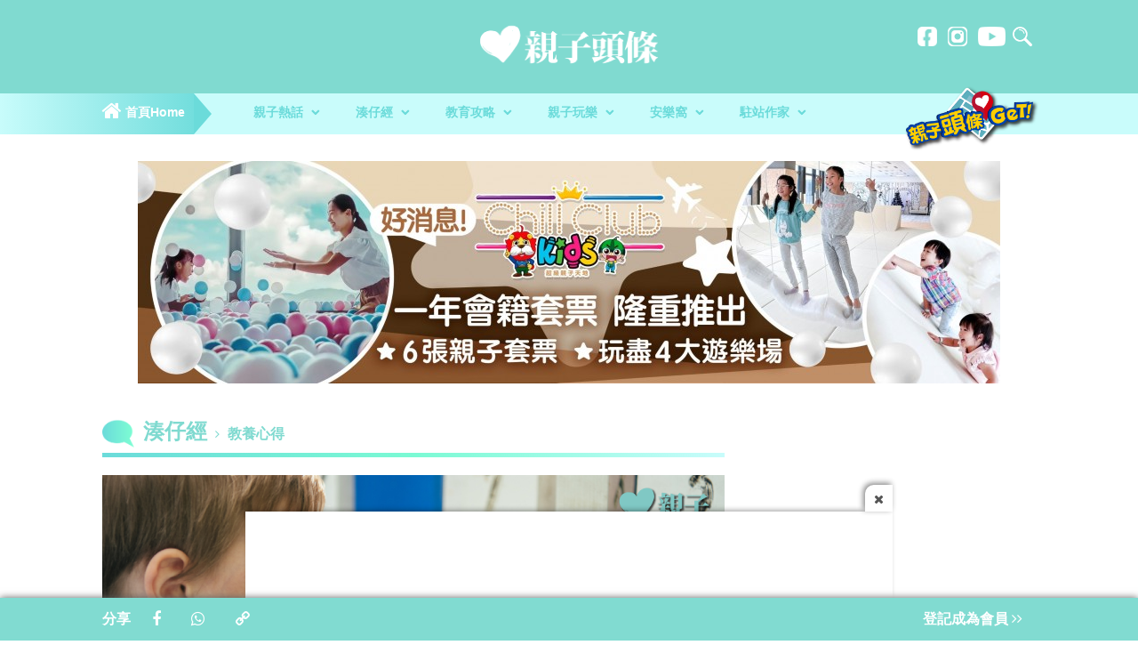

--- FILE ---
content_type: text/html; charset=utf-8
request_url: https://parentingheadline.com/article/12176/%EF%BF%BD%EF%BF%BD%EF%BF%BD%EF%BF%BD%EF%BF%BD%EF%BF%BD%EF%BF%BD%EF%BF%BD%EF%BF%BD%EF%BF%BD%EF%BF%BD%EF%BF%BD%EF%BF%BD%EF%BF%BD%EF%BF%BD%EF%BF%BD%EF%BF%BD%EF%BF%BD%EF%BF%BD%EF%BF%BD%EF%BF%BD%EF%BF%BD%EF%BF%BD%EF%BF%BD%EF%BF%BD%EF%BF%BD%EF%BF%BD%EF%BF%BD%EF%BF%BD%EF%BF%BD%EF%BF%BD%EF%BF%BD%EF%BF%BD%EF%BF%BD%EF%BF%BD%EF%BF%BD%EF%BF%BD%EF%BF%BD%EF%BF%BD%EF%BF%BD%EF%BF%BD%EF%BF%BD-%EF%BF%BD%EF%BF%BD%EF%BF%BD%EF%BF%BD%EF%BF%BD%EF%BF%BD%EF%BF%BD%EF%BF%BD%EF%BF%BD%EF%BF%BD%EF%BF%BD%EF%BF%BD%EF%BF%BD%EF%BF%BD%EF%BF%BD%EF%BF%BD%EF%BF%BD%EF%BF%BD%EF%BF%BD%EF%BF%BD%EF%BF%BD%EF%BF%BD%EF%BF%BD%EF%BF%BD
body_size: 107373
content:
<!DOCTYPE html>
<!--[if IE]><![endif]-->
<!--[if IE 8 ]><html dir="ltr" lang="zh-HK" class="ie8"><![endif]-->
<!--[if IE 9 ]><html dir="ltr" lang="zh-HK" class="ie9"><![endif]-->
<!--[if (gt IE 9)|!(IE)]><!-->
<html dir="ltr" lang="zh-HK">
<!--<![endif]-->
<head>
<meta charset="UTF-8" />
<meta name="viewport" content="width=device-width, initial-scale=1">
<meta http-equiv="X-UA-Compatible" content="IE=edge">
<title>【教育心理學堂】生活中的學習機會   數學知識不限課堂</title>
<base href="https://parentingheadline.com/" />
<meta name="description" content="為了提升孩子的數學能力，不少家長會為孩子報讀補習班。其實，學習數學不應限於課堂，一些簡單的親子活動對孩子的數學發展亦很有幫助。" />
<meta name="keywords" content="YAHOO, SINA, 教育心理學家, 教育心理學部, 教育心理學堂, 親子頭條, 教育, dep, 育兒, 教育" />
<link rel="shortcut icon" href="https://parentingheadline.com/favicon.ico?v=1.0.2" type="image/vnd.microsoft.icon" />
<link rel="apple-touch-icon" sizes="57x57" href="https://parentingheadline.com/image/favicons/apple-icon-57x57.png?v=1.0.2" />
<link rel="apple-touch-icon" sizes="60x60" href="https://parentingheadline.com/image/favicons/apple-icon-60x60.png?v=1.0.2" />
<link rel="apple-touch-icon" sizes="72x72" href="https://parentingheadline.com/image/favicons/apple-icon-72x72.png?v=1.0.2" />
<link rel="apple-touch-icon" sizes="76x76" href="https://parentingheadline.com/image/favicons/apple-icon-76x76.png?v=1.0.2" />
<link rel="apple-touch-icon" sizes="114x114" href="https://parentingheadline.com/image/favicons/apple-icon-114x114.png?v=1.0.2" />
<link rel="apple-touch-icon" sizes="120x120" href="https://parentingheadline.com/image/favicons/apple-icon-120x120.png?v=1.0.2" />
<link rel="apple-touch-icon" sizes="144x144" href="https://parentingheadline.com/image/favicons/apple-icon-144x144.png?v=1.0.2" />
<link rel="apple-touch-icon" sizes="152x152" href="https://parentingheadline.com/image/favicons/apple-icon-152x152.png?v=1.0.2" />
<link rel="apple-touch-icon" sizes="180x180" href="https://parentingheadline.com/image/favicons/apple-icon-180x180.png?v=1.0.2" />
<link rel="icon" type="image/png" sizes="192x192"  href="https://parentingheadline.com/image/favicons/android-icon-192x192.png?v=1.0.2">
<link rel="icon" type="image/png" sizes="32x32" href="https://parentingheadline.com/image/favicons/favicon-32x32.png?v=1.0.2">
<link rel="icon" type="image/png" sizes="96x96" href="https://parentingheadline.com/image/favicons/favicon-96x96.png?v=1.0.2">
<link rel="icon" type="image/png" sizes="16x16" href="https://parentingheadline.com/image/favicons/favicon-16x16.png?v=1.0.2">
<meta name="facebook-domain-verification" content="t6hxlooc7ugn6gvklu11g4ihi4p2tc" />
<!-- Facebook share -->
<meta property="og:site_name" content="Parenting Headline 親子頭條" />
<meta property="og:url" content="https://parentingheadline.com/article/12176/%EF%BF%BD%EF%BF%BD%EF%BF%BD%EF%BF%BD%EF%BF%BD%EF%BF%BD%EF%BF%BD%EF%BF%BD%EF%BF%BD%EF%BF%BD%EF%BF%BD%EF%BF%BD%EF%BF%BD%EF%BF%BD%EF%BF%BD%EF%BF%BD%EF%BF%BD%EF%BF%BD%EF%BF%BD%EF%BF%BD%EF%BF%BD%EF%BF%BD%EF%BF%BD%EF%BF%BD%EF%BF%BD%EF%BF%BD%EF%BF%BD%EF%BF%BD%EF%BF%BD%EF%BF%BD%EF%BF%BD%EF%BF%BD%EF%BF%BD%EF%BF%BD%EF%BF%BD%EF%BF%BD%EF%BF%BD%EF%BF%BD%EF%BF%BD%EF%BF%BD%EF%BF%BD%EF%BF%BD-%EF%BF%BD%EF%BF%BD%EF%BF%BD%EF%BF%BD%EF%BF%BD%EF%BF%BD%EF%BF%BD%EF%BF%BD%EF%BF%BD%EF%BF%BD%EF%BF%BD%EF%BF%BD%EF%BF%BD%EF%BF%BD%EF%BF%BD%EF%BF%BD%EF%BF%BD%EF%BF%BD%EF%BF%BD%EF%BF%BD%EF%BF%BD%EF%BF%BD%EF%BF%BD%EF%BF%BD" />
<meta property="og:type" content="website" />
<meta property="og:title" content="【教育心理學堂】生活中的學習機會   數學知識不限課堂" />
<meta property="og:description" content="為了提升孩子的數學能力，不少家長會為孩子報讀補習班。其實，學習數學不應限於課堂，一些簡單的親子活動對孩子的數學發展亦很有幫助。" />
<meta property="og:image" content="https://parentingheadline.com/image/cache/catalog/202103/20210318/20210318_12125_000-1200x630.png" />
<meta property="og:image:width" content="1200" />
<meta property="og:image:height" content="630" />
<script src="catalog/view/javascript/jquery/jquery-3.5.1.min.js" type="text/javascript"></script>
<script src="catalog/view/javascript/jquery/popper.min.js" type="text/javascript"></script>
<script src="catalog/view/javascript/bootstrap/js/bootstrap.min.js" type="text/javascript"></script>
<script src="catalog/view/javascript/wow.min.js" type="text/javascript"></script>
<script src="catalog/view/javascript/layer/layer.js?v=1.0.1" type="text/javascript"></script>


<script src="catalog/view/javascript/lazyload.min.js?v=1.0.1" type="text/javascript"></script>


<script src="catalog/view/javascript/jquery/swiper/swiper-bundle.min.js"></script>
<script src="catalog/view/javascript/jquery/mCustomScrollbar/jquery.mCustomScrollbar.concat.min.js"></script>
<script src="catalog/view/javascript/jquery/slick/slick.min.js"></script>
<link href="catalog/view/javascript/bootstrap/css/bootstrap.min.css" rel="stylesheet">
<link href="catalog/view/javascript/font-awesome/css/font-awesome.min.css" rel="stylesheet" type="text/css" />
<link href="catalog/view/javascript/jquery/swiper/swiper-bundle.min.css" rel="stylesheet">
<link href="catalog/view/theme/parentingheadline/stylesheet/animate.css" rel="stylesheet">
<link href="catalog/view/theme/parentingheadline/stylesheet/stylesheet.css?v=2.0.3" rel="stylesheet">
<link href="catalog/view/javascript/jquery/mCustomScrollbar/jquery.mCustomScrollbar.min.css" rel="stylesheet">
<link href="catalog/view/javascript/jquery/slick/slick.css" rel="stylesheet">
<link href="catalog/view/javascript/jquery/slick/slick-theme.css" rel="stylesheet">
<script src="catalog/view/javascript/copyer.js" type="text/javascript"></script>
<script src="catalog/view/javascript/common.js?v=2.0.1" type="text/javascript"></script>
<!-- Facebook Pixel Code -->
<script>
  !function(f,b,e,v,n,t,s)
  {if(f.fbq)return;n=f.fbq=function(){n.callMethod?
          n.callMethod.apply(n,arguments):n.queue.push(arguments)};
    if(!f._fbq)f._fbq=n;n.push=n;n.loaded=!0;n.version='2.0';
    n.queue=[];t=b.createElement(e);t.async=!0;
    t.src=v;s=b.getElementsByTagName(e)[0];
    s.parentNode.insertBefore(t,s)}(window, document,'script',
          'https://connect.facebook.net/en_US/fbevents.js');
  fbq('init', '959059934513884');
  fbq('track', 'PageView');
</script>
<!-- Google Tag Manager -->
<script>(function(w,d,s,l,i){w[l]=w[l]||[];w[l].push({'gtm.start':
            new Date().getTime(),event:'gtm.js'});var f=d.getElementsByTagName(s)[0],
          j=d.createElement(s),dl=l!='dataLayer'?'&l='+l:'';j.async=true;j.src=
          'https://www.googletagmanager.com/gtm.js?id='+i+dl;f.parentNode.insertBefore(j,f);
  })(window,document,'script','dataLayer','GTM-K8RFW72');</script>
<!-- End Google Tag Manager -->
<!-- Global site tag (gtag.js) - Google Analytics -->
<script async src="https://www.googletagmanager.com/gtag/js?id=UA-208106528-1"></script>
<script>
  window.dataLayer = window.dataLayer || [];
  function gtag(){dataLayer.push(arguments);}
  gtag('js', new Date());

  gtag('config', 'UA-208106528-1');
</script>
<!-- Global site tag (gtag.js) - Google Analytics -->
<script async src="https://www.googletagmanager.com/gtag/js?id=G-14WRP7NC7F"></script>
<script>
  window.dataLayer = window.dataLayer || [];
  function gtag(){dataLayer.push(arguments);}
  gtag('js', new Date());

  gtag('config', 'G-14WRP7NC7F');
</script>
<script async src="https://pagead2.googlesyndication.com/pagead/js/adsbygoogle.js?client=ca-pub-6148694483824402"
        crossorigin="anonymous"></script>

<style>
</style>
</head>
<body class="post-detail">

<div id="fb-root"></div>
<noscript><img height="1" width="1" style="display:none"
               src="https://www.facebook.com/tr?id=959059934513884&ev=PageView&noscript=1"
  /></noscript>
<!-- Google Tag Manager (noscript) -->
<noscript><iframe src="https://www.googletagmanager.com/ns.html?id=GTM-K8RFW72"
                  height="0" width="0" style="display:none;visibility:hidden"></iframe></noscript>
<!-- End Google Tag Manager (noscript) -->
<div id="fb-root"></div>
<script async defer crossorigin="anonymous" src="https://connect.facebook.net/en_US/sdk.js#xfbml=1&version=v11.0&appId=312916699798619&autoLogAppEvents=1" nonce="3ZQMOCpT"></script>
<div id="st-container" class="st-container">
  <div class="st-pusher" id="st-pusher">
    <header class="header">
      <div class="header-top">
        <div class="container">
          <div class="header-top-con">
            <div class="header-top-logo">
              <a href="https://parentingheadline.com/" class="pc-logo d-none d-md-block"><img class="img-fluid" src="https://parentingheadline.com/image/catalog/Brand_Logo/PH_Website_Brand_Logo.png" alt="" /></a>
              <a href="https://parentingheadline.com/" class="phone-logo d-block d-md-none"><img class="img-fluid" src="catalog/view/theme/parentingheadline/images/phone-logo.png" alt="" /></a>
            </div>
            <div class="header-top-icon">
              <div class="top-icon-others">
                <a href="https://www.facebook.com/hk.parentingheadline/" target="_blank" class="follow-item"><img src="https://parentingheadline.com/image/catalog/social-media/facebook.png"></a>
<a href="https://www.instagram.com/drmaxhk" target="_blank" class="follow-item"><img src="https://parentingheadline.com/image/catalog/social-media/instagram.png"></a>
<a href="https://www.youtube.com/c/ParentingheadlineHK" target="_blank" class="follow-item"><img src="https://parentingheadline.com/image/catalog/social-media/youtube.png"></a>

              </div>
              <div class="top-icon-search">
                <div class="d-lg-flex align-items-center d-none">
                  <div class="search-box">
                    <input id="input-header-keyword" type="text" name="keyword" value="" placeholder="Search ..." class="input-text form-control m-minisearch__input" maxlength="128" role="combobox" aria-haspopup="false" aria-autocomplete="both" autocomplete="off" data-action="https://parentingheadline.com/search?keyword=" data-id="#input-header-keyword">
                                        <div class="hot-tag-detail p-3 post-tags-section">
                      <div class="text-dark mb-1">熱門搜尋</div>
                                              <a href="https://parentingheadline.com/search?keyword=%E8%A6%AA%E5%AD%90%E6%B4%BB%E5%8B%95%20" class="tag-item mb-2">親子活動 </a>
                                              <a href="https://parentingheadline.com/search?keyword=%E7%AC%AC%E4%BA%94%E6%B3%A2%E7%96%AB%E6%83%85" class="tag-item mb-2">第五波疫情</a>
                                              <a href="https://parentingheadline.com/search?keyword=%E6%B6%88%E8%B2%BB%E5%88%B8" class="tag-item mb-2">消費券</a>
                                              <a href="https://parentingheadline.com/search?keyword=%E6%B6%88%E5%A7%94%E6%9C%83%20" class="tag-item mb-2">消委會 </a>
                                              <a href="https://parentingheadline.com/search?keyword=%E8%A6%AA%E5%AD%90%E5%90%8D%E4%BA%BA" class="tag-item mb-2">親子名人</a>
                                              <a href="https://parentingheadline.com/search?keyword=%E8%A6%AA%E5%AD%90%E9%A0%AD%E6%A2%9DGET" class="tag-item mb-2">親子頭條GET</a>
                                              <a href="https://parentingheadline.com/search?keyword=%E7%94%B0%E5%8F%94%E5%8F%94%E8%8B%B1%E8%AA%9E%E9%96%B1%E8%AE%80%E8%A8%88%E5%8A%83%20" class="tag-item mb-2">田叔叔英語閱讀計劃 </a>
                                          </div>
                                      </div>
                  <a class="search-icon header-search-icon" href="javascript:void(0);" data-action="https://parentingheadline.com/search?keyword=" data-id="#input-header-keyword"><img src="catalog/view/theme/parentingheadline/images/icon-search.png" alt="Search" /></a>
                </div>
                <div class="d-block d-lg-none">
                <a class="search-icon header-search-icon" href="javascript:void(0);" data-action="https://parentingheadline.com/search?keyword=" data-id="#input-phone-header-keyword"><img src="catalog/view/theme/parentingheadline/images/icon-search.png" alt="Search" /></a>
                </div>
              </div>
              <script>
              </script>
            </div>
            <div class="phone-menu-btn d-lg-none"><button class="btn-ud btn-bar" data-effect="st-effect-3"><i class="fa fa-bars"></i></button></div>
          </div>
        </div>
        <div class="d-block d-lg-none">
          <div class="search-box p-4">
            <div class="mb-2" style="position: relative">
              <input id="input-phone-header-keyword" type="text" name="keyword" value="" placeholder="Search ..." class="input-text form-control m-minisearch__input" maxlength="128" role="combobox" aria-haspopup="false" aria-autocomplete="both" autocomplete="off" data-action="https://parentingheadline.com/search?keyword=" data-id="#input-phone-header-keyword">
              <div class="search-btn" data-action="https://parentingheadline.com/search?keyword=" data-id="#input-phone-header-keyword">
                <img src="catalog/view/theme/parentingheadline/images/icon-search.png" alt="Search" />
              </div>
            </div>
                        <div class="post-tags-section">
              <div class="text-dark mb-1">熱門搜尋</div>
                              <a href="https://parentingheadline.com/search?keyword=%E8%A6%AA%E5%AD%90%E6%B4%BB%E5%8B%95%20" class="tag-item mb-2">親子活動 </a>
                              <a href="https://parentingheadline.com/search?keyword=%E7%AC%AC%E4%BA%94%E6%B3%A2%E7%96%AB%E6%83%85" class="tag-item mb-2">第五波疫情</a>
                              <a href="https://parentingheadline.com/search?keyword=%E6%B6%88%E8%B2%BB%E5%88%B8" class="tag-item mb-2">消費券</a>
                              <a href="https://parentingheadline.com/search?keyword=%E6%B6%88%E5%A7%94%E6%9C%83%20" class="tag-item mb-2">消委會 </a>
                              <a href="https://parentingheadline.com/search?keyword=%E8%A6%AA%E5%AD%90%E5%90%8D%E4%BA%BA" class="tag-item mb-2">親子名人</a>
                              <a href="https://parentingheadline.com/search?keyword=%E8%A6%AA%E5%AD%90%E9%A0%AD%E6%A2%9DGET" class="tag-item mb-2">親子頭條GET</a>
                              <a href="https://parentingheadline.com/search?keyword=%E7%94%B0%E5%8F%94%E5%8F%94%E8%8B%B1%E8%AA%9E%E9%96%B1%E8%AE%80%E8%A8%88%E5%8A%83%20" class="tag-item mb-2">田叔叔英語閱讀計劃 </a>
                          </div>
                                  </div>
          <div class="mobile-main-menu-wrapper open">
            <div class="swiper-container mobile-main-menu">
              <div class="swiper-wrapper">
                                <div class="swiper-slide"><a href="https://parentingheadline.com/category/親子熱話">親子熱話</a></div>
                                <div class="swiper-slide"><a href="https://parentingheadline.com/category/湊仔經">湊仔經</a></div>
                                <div class="swiper-slide"><a href="https://parentingheadline.com/category/教育攻略">教育攻略</a></div>
                                <div class="swiper-slide"><a href="https://parentingheadline.com/category/親子玩樂">親子玩樂</a></div>
                                <div class="swiper-slide"><a href="https://parentingheadline.com/category/安樂窩">安樂窩</a></div>
                                <div class="swiper-slide"><a href="https://parentingheadline.com/author">駐站作家</a></div>
              </div>
            </div>
          </div>

        </div>
      </div>
    </header>
    <div class="main-all">
  <!--menu-->
  <div class="d-none d-lg-block">
    <div class="listing-menu-con">
      <div class="home-menu-wrapper">
       <a href="https://parentingheadline.com/" class="home-text"><i class="fa fa-home"></i> 首頁Home</a>
        <a href="https://parentingheadline.com/" class="home-logo"><img src="catalog/view/theme/parentingheadline/images/pull-logo.png" alt=""/></a>
      </div>
      <div class="listing-menu container">
        <div class="listing-menu-c">
          <nav class="box-menu tab-content" id="menu">
            <ul class="menu list-unstyled">
                                                        <li class=""><a href="https://parentingheadline.com/category/親子熱話">親子熱話&nbsp;<i class="fa fa-angle-down"></i></a>
                <ul class="sub-menu list-unstyled has-post">
                  <div class="sub-menu-box">
                    <div class="row">
                                                                                                                <div class="col-4">
                        <ul class="list-unstyled">
                                                    <li class=""><a href="https://parentingheadline.com/category/親子新聞">親子新聞</a></li>
                                                    <li class=""><a href="https://parentingheadline.com/category/親子趣聞">親子趣聞</a></li>
                                                    <li class=""><a href="https://parentingheadline.com/category/爸媽專訪">爸媽專訪</a></li>
                                                    <li class=""><a href="https://parentingheadline.com/category/著數優惠">著數優惠</a></li>
                                                  </ul>
                      </div>
                                            <div class="col-8">
                        <div class="menu-post-img"><a href="https://parentingheadline.com/article/15520/三方攜手-企業家精神CEO證書課程-以-鄭裕彤-博士-管理哲學-培育-企業領袖"><img class="img-fluid" src="https://parentingheadline.com/image/cache/catalog/260115_heng_ogv2-800x420.jpg" alt="三方攜手推「企業家精神CEO證書課程」　以鄭裕彤博士管理哲學培育具社會責任企業領袖" /></a></div>
                        <div class="sub-menu-box-right-tit"><a href="https://parentingheadline.com/article/15520/三方攜手-企業家精神CEO證書課程-以-鄭裕彤-博士-管理哲學-培育-企業領袖">三方攜手推「企業家精神CEO證書課程」　以鄭裕彤博士管理哲學培育具社會責任企業領袖</a></div>
                      </div>
                                          </div>
                  </div>
                </ul>
              </li>
                                                                      <li class=""><a href="https://parentingheadline.com/category/湊仔經">湊仔經&nbsp;<i class="fa fa-angle-down"></i></a>
                <ul class="sub-menu list-unstyled has-post">
                  <div class="sub-menu-box">
                    <div class="row">
                                                                                                                <div class="col-4">
                        <ul class="list-unstyled">
                                                    <li class=""><a href="https://parentingheadline.com/category/新手爸媽">新手爸媽</a></li>
                                                    <li class=""><a href="https://parentingheadline.com/category/醫健爸媽">醫健爸媽</a></li>
                                                    <li class=""><a href="https://parentingheadline.com/category/家庭關係">家庭關係</a></li>
                                                    <li class=""><a href="https://parentingheadline.com/category/毛孩子">毛孩子</a></li>
                                                    <li class=""><a href="https://parentingheadline.com/category/教養心得">教養心得</a></li>
                                                  </ul>
                      </div>
                                            <div class="col-8">
                        <div class="menu-post-img"><a href="https://parentingheadline.com/article/15517/體罰-有效-潛藏惡果"><img class="img-fluid" src="https://parentingheadline.com/image/cache/catalog/260113_bgca_punish_og-800x420.jpg" alt="育兒教養｜體罰貌似有效但潛藏惡果？小朋友長期被體罰或增患精神疾病風險" /></a></div>
                        <div class="sub-menu-box-right-tit"><a href="https://parentingheadline.com/article/15517/體罰-有效-潛藏惡果">育兒教養｜體罰貌似有效但潛藏惡果？小朋友長期被體罰或增患精神疾病風險</a></div>
                      </div>
                                          </div>
                  </div>
                </ul>
              </li>
                                                                      <li class=""><a href="https://parentingheadline.com/category/教育攻略">教育攻略&nbsp;<i class="fa fa-angle-down"></i></a>
                <ul class="sub-menu list-unstyled has-post">
                  <div class="sub-menu-box">
                    <div class="row">
                                                                                                                <div class="col-4">
                        <ul class="list-unstyled">
                                                    <li class=""><a href="https://parentingheadline.com/category/親子共讀">親子共讀</a></li>
                                                    <li class=""><a href="https://parentingheadline.com/category/校園生活">校園生活</a></li>
                                                    <li class=""><a href="https://parentingheadline.com/category/升學指南">升學指南</a></li>
                                                  </ul>
                      </div>
                                            <div class="col-8">
                        <div class="menu-post-img"><a href="https://parentingheadline.com/article/15447/新界西貢坑口區鄭植之中學"><img class="img-fluid" src="https://parentingheadline.com/image/cache/catalog/251125-cccss-coverv2-800x420.jpg" alt="校園生活｜新界西貢坑口區鄭植之中學　結合西貢獨特自然文化資源　打造學生成長理想園地" /></a></div>
                        <div class="sub-menu-box-right-tit"><a href="https://parentingheadline.com/article/15447/新界西貢坑口區鄭植之中學">校園生活｜新界西貢坑口區鄭植之中學　結合西貢獨特自然文化資源　打造學生成長理想園地</a></div>
                      </div>
                                          </div>
                  </div>
                </ul>
              </li>
                                                                      <li class=""><a href="https://parentingheadline.com/category/親子玩樂">親子玩樂&nbsp;<i class="fa fa-angle-down"></i></a>
                <ul class="sub-menu list-unstyled has-post">
                  <div class="sub-menu-box">
                    <div class="row">
                                                                                                                <div class="col-4">
                        <ul class="list-unstyled">
                                                    <li class=""><a href="https://parentingheadline.com/category/親子好去處">親子好去處</a></li>
                                                    <li class=""><a href="https://parentingheadline.com/category/親子飲食">親子飲食</a></li>
                                                    <li class=""><a href="https://parentingheadline.com/category/親子玩意">親子玩意</a></li>
                                                    <li class=""><a href="https://parentingheadline.com/category/心測開箱">心測開箱</a></li>
                                                  </ul>
                      </div>
                                            <div class="col-8">
                        <div class="menu-post-img"><a href="https://parentingheadline.com/article/15518"><img class="img-fluid" src="https://parentingheadline.com/image/cache/catalog/260115_philipscooker_og-800x420.jpg" alt="親子飲食｜選擇理想電飯煲　打造小孩與家庭的健康用餐體驗" /></a></div>
                        <div class="sub-menu-box-right-tit"><a href="https://parentingheadline.com/article/15518">親子飲食｜選擇理想電飯煲　打造小孩與家庭的健康用餐體驗</a></div>
                      </div>
                                          </div>
                  </div>
                </ul>
              </li>
                                                                      <li class=""><a href="https://parentingheadline.com/category/安樂窩">安樂窩&nbsp;<i class="fa fa-angle-down"></i></a>
                <ul class="sub-menu list-unstyled has-post">
                  <div class="sub-menu-box">
                    <div class="row">
                                                                                                                <div class="col-4">
                        <ul class="list-unstyled">
                                                    <li class=""><a href="https://parentingheadline.com/category/家庭置業">家庭置業</a></li>
                                                    <li class=""><a href="https://parentingheadline.com/category/生活小百科">生活小百科</a></li>
                                                  </ul>
                      </div>
                                            <div class="col-8">
                        <div class="menu-post-img"><a href="https://parentingheadline.com/article/13257/保暖貼士"><img class="img-fluid" src="https://parentingheadline.com/image/cache/catalog/176759040442774400-800x420.jpg" alt="保暖貼士︱天氣轉凍　日本節目教路冚被順序　「三文治式」冚法先最暖！" /></a></div>
                        <div class="sub-menu-box-right-tit"><a href="https://parentingheadline.com/article/13257/保暖貼士">保暖貼士︱天氣轉凍　日本節目教路冚被順序　「三文治式」冚法先最暖！</a></div>
                      </div>
                                          </div>
                  </div>
                </ul>
              </li>
                                          <li class=""><a href="https://parentingheadline.com/author">駐站作家&nbsp;<i class="fa fa-angle-down"></i></a>
                                <ul class="sub-menu list-unstyled has-post">
                                    <div class="sub-menu-box">
                    <div class="row">
                                                                                                                <div class="col-4">
                        <ul class="list-unstyled">
                                                      <li class=""><a href="https://parentingheadline.com/author/滋養童心-保良局幼兒服務專業團隊">滋養童心</a></li>
                                                      <li class=""><a href="https://parentingheadline.com/author/大粒MAC教室">大粒 MAC 教室</a></li>
                                                      <li class=""><a href="https://parentingheadline.com/author/香港小童群益會-親子頭條專欄">香港小童群益會</a></li>
                                                      <li class=""><a href="https://parentingheadline.com/author/慈慧幼苗">慈慧幼苗</a></li>
                                                      <li class=""><a href="https://parentingheadline.com/author/辰民爸爸">辰民爸爸</a></li>
                                                      <li class=""><a href="https://parentingheadline.com/author/註冊心理學家及行為金融學專家-王凱瑞 ">心理學家王凱瑞 (Carrey Wong)</a></li>
                                                      <li class=""><a href="https://parentingheadline.com/author/Allie保寶小教室">Allie保寶小教室</a></li>
                                                      <li class=""><a href="https://parentingheadline.com/author/DR-Max教材大王">DR-Max教材大王</a></li>
                                                      <li class=""><a href="https://parentingheadline.com/author/dmindandtheprince">D Mind &amp; the Prince</a></li>
                                                      <li class=""><a href="https://parentingheadline.com/author/教育心理學堂">教育心理學堂</a></li>
                                                      <li class="active"><a href="https://parentingheadline.com/author">更多作家</a></li>
                                                  </ul>
                      </div>
                                              <div class="col-8">
                          <div class="menu-post-img"><a href="https://parentingheadline.com/article/15520/三方攜手-企業家精神CEO證書課程-以-鄭裕彤-博士-管理哲學-培育-企業領袖"><img class="img-fluid" src="https://parentingheadline.com/image/cache/catalog/260115_heng_ogv2-800x420.jpg" alt="三方攜手推「企業家精神CEO證書課程」　以鄭裕彤博士管理哲學培育具社會責任企業領袖" /></a></div>
                          <div class="sub-menu-box-right-tit"><a href="https://parentingheadline.com/article/15520/三方攜手-企業家精神CEO證書課程-以-鄭裕彤-博士-管理哲學-培育-企業領袖">三方攜手推「企業家精神CEO證書課程」　以鄭裕彤博士管理哲學培育具社會責任企業領袖</a></div>
                        </div>
                                          </div>
                  </div>
                </ul>
                              </li>
            </ul>
            <!-- <ul class="menu my-menu list-unstyled" id="menu-account" style="display: none;">
              <li><a href="login.html"><i class="fa fa-user-o" aria-hidden="true"></i>&nbsp;我的帳戶</a></li>
              <li><a href="javascript:;"><i class="fa fa-file-o" aria-hidden="true"></i>&nbsp;我的訂單</a></li>
            </ul> -->
          </nav>
        </div>

        <!--pc ver-->
        <div class="listing-menu-r">
          <div class="listing-menu-r-con"><a class="logo2" href="https://parentingheadline.com/get"><img class="img-fluid" src="catalog/view/theme/parentingheadline/images/logo2.png" alt="" /></a></div>
          <div class="listing-menu-r-con-fixed" style="display: none;">
            <a href="https://parentingheadline.com/get">親子頭條Get </a> &nbsp;&nbsp;
            <div class="top-icon-search">
              <div class="search-box">
                <div class="d-flex mb-2">
                    <button class="search-box-close"><i class="fa fa-close"></i></button>
                    <input id="mini-input-search" type="text" name="keyword" value="" placeholder="Search ..." class="input-text form-control m-minisearch__input" maxlength="128" role="combobox" aria-haspopup="false" aria-autocomplete="both" autocomplete="off">
                </div>
                              </div>
              <a class="search-icon header-search-icon" href="javascript:;" data-action="https://parentingheadline.com/index.php?route=search&amp;keyword=" data-id="#mini-input-search"><img src="catalog/view/theme/parentingheadline/images/icon-search.png" alt="" /></a>
            </div>
          </div>
        </div>
      </div>
    </div>
  </div>

  <!--phone menu ver-->
  <div class="phone-menu-backdrop"></div>
  <div class="phone-menu">
    <div class="phone-menu-inner">
      <div class="phone-menu-logo"><a href="https://parentingheadline.com/"><img class="img-fluid" src="https://parentingheadline.com/image/catalog/Brand_Logo/PH_Website_Brand_Logo.png" alt="" /></a></div>
      <ul class="list-unstyled phone-menu-first">
                        <li class="menu-first"><a href="javascript:void(0)">親子熱話&nbsp;<i class="fa fa-angle-down"></i></a>
          <ul class="list-unstyled phone-menu-second">
                          <li class=""><a href="https://parentingheadline.com/category/親子新聞">親子新聞</a></li>
                          <li class=""><a href="https://parentingheadline.com/category/親子趣聞">親子趣聞</a></li>
                          <li class=""><a href="https://parentingheadline.com/category/爸媽專訪">爸媽專訪</a></li>
                          <li class=""><a href="https://parentingheadline.com/category/著數優惠">著數優惠</a></li>
                      </ul>
        </li>
                                <li class="menu-first"><a href="javascript:void(0)">湊仔經&nbsp;<i class="fa fa-angle-down"></i></a>
          <ul class="list-unstyled phone-menu-second">
                          <li class=""><a href="https://parentingheadline.com/category/新手爸媽">新手爸媽</a></li>
                          <li class=""><a href="https://parentingheadline.com/category/醫健爸媽">醫健爸媽</a></li>
                          <li class=""><a href="https://parentingheadline.com/category/家庭關係">家庭關係</a></li>
                          <li class=""><a href="https://parentingheadline.com/category/毛孩子">毛孩子</a></li>
                          <li class=""><a href="https://parentingheadline.com/category/教養心得">教養心得</a></li>
                      </ul>
        </li>
                                <li class="menu-first"><a href="javascript:void(0)">教育攻略&nbsp;<i class="fa fa-angle-down"></i></a>
          <ul class="list-unstyled phone-menu-second">
                          <li class=""><a href="https://parentingheadline.com/category/親子共讀">親子共讀</a></li>
                          <li class=""><a href="https://parentingheadline.com/category/校園生活">校園生活</a></li>
                          <li class=""><a href="https://parentingheadline.com/category/升學指南">升學指南</a></li>
                      </ul>
        </li>
                                <li class="menu-first"><a href="javascript:void(0)">親子玩樂&nbsp;<i class="fa fa-angle-down"></i></a>
          <ul class="list-unstyled phone-menu-second">
                          <li class=""><a href="https://parentingheadline.com/category/親子好去處">親子好去處</a></li>
                          <li class=""><a href="https://parentingheadline.com/category/親子飲食">親子飲食</a></li>
                          <li class=""><a href="https://parentingheadline.com/category/親子玩意">親子玩意</a></li>
                          <li class=""><a href="https://parentingheadline.com/category/心測開箱">心測開箱</a></li>
                      </ul>
        </li>
                                <li class="menu-first"><a href="javascript:void(0)">安樂窩&nbsp;<i class="fa fa-angle-down"></i></a>
          <ul class="list-unstyled phone-menu-second">
                          <li class=""><a href="https://parentingheadline.com/category/家庭置業">家庭置業</a></li>
                          <li class=""><a href="https://parentingheadline.com/category/生活小百科">生活小百科</a></li>
                      </ul>
        </li>
                        <li class="menu-first"><a href="https://parentingheadline.com/author">駐站作家</a>
        </li>
      </ul>
      <div class="phone-menu-logo2"><a href="https://parentingheadline.com/get"><img class="img-fluid" src="catalog/view/theme/parentingheadline/images/logo2.png" alt="" /></a></div>
      <div class="phone-menu-icon">
        <a href="https://www.facebook.com/hk.parentingheadline/" target="_blank" class="follow-item"><img src="https://parentingheadline.com/image/catalog/social-media/facebook.png"></a>
<a href="https://www.instagram.com/drmaxhk" target="_blank" class="follow-item"><img src="https://parentingheadline.com/image/catalog/social-media/instagram.png"></a>
<a href="https://www.youtube.com/c/ParentingheadlineHK" target="_blank" class="follow-item"><img src="https://parentingheadline.com/image/catalog/social-media/youtube.png"></a>

      </div>
      <div class="phone-menu-login"><a href="https://parentingheadline.com/register">登記成為會員</a></div>
    </div>
  </div>
  <script type="text/javascript">
    $(function () {
      $('.phone-menu-btn').click(function () {
        $('.phone-menu-btn').toggleClass('rotate');
        $('.phone-menu').toggleClass('in');
        $('.st-container').toggleClass('st-menu-open');
        $('.header-top').toggleClass('fixedmenu');
        $('.phone-menu-backdrop').toggleClass('active');
      });
      $('.phone-menu-btn').click(function () {
        $('.header-top').removeClass('fixedmenu');
      });
      $(document).delegate('.phone-menu-backdrop', 'click', function () {
        $('.phone-menu-btn').removeClass('rotate');
        $('.phone-menu').removeClass('in');
        $('.st-container').removeClass('st-menu-open');
        $('.header-top').removeClass('fixedmenu');
        $('.phone-menu-backdrop').removeClass('active');
      });
    });
  </script>
  <script type="text/javascript">
    $(function () {
      $('.menu-first a').on('click', function () {

        $(this).toggleClass('active').next('.phone-menu-second').slideToggle().parent('li').siblings('li').children('.phone-menu-second').slideUp();
        $(this).parent('li').siblings('li').children('.menu-first a').removeClass('active');
      });



      (function($){
        // $(window).on("load",function(){
          $(".sub-menu-box .col-4").mCustomScrollbar({
            setHeight:230,
            theme:"rounded-dark",
          });

        // });
      })(jQuery);
    });
  </script>
    <div class="fix-md-height"></div>
    <script>
      $(document).ready(function () {
        var mobile_main_swiper = new Swiper('.mobile-main-menu', {
          slidesPerView: 5,
          centeredSlides: false,
          freeMode: true,
          breakpoints: {
            768: {
              slidesPerView: 6
            }
          }
        });
      });
    </script>

<!-- slideshow -->
<div class="container">
  <div class="inner-banner">
    <div class="ad-carousel-wrapper">
    <div class="swiper-container slide-carousel" id="ad-slide-carousel-6">
        <div class="swiper-wrapper">
                            <div class="swiper-slide">
                    <div class="item-inner">
                                                    <a href="https://go.globalpayments.com/zh-hk/all-solutions?utm_source=parent&amp;utm_medium=cpc&amp;utm_campaign=education&amp;utm_term=hk&amp;utm_content=pos" target="_blank" class="update-hits" data-id="338"><img class="img-fluid mx-auto" src="image/cache/catalog/Global_payment_Gif970x250_Parent_Headline-970x250_c.gif" alt="Global Payment" /></a>
                          
                                            </div>
                </div>
                            <div class="swiper-slide">
                    <div class="item-inner">
                                                    <a href="https://dmindandtheprince-8494330.hs-sites.com/2024parentingheadline" target="_blank" class="update-hits" data-id="317"><img class="img-fluid mx-auto" src="image/cache/catalog/970X250_20240312-D_Mind-Google_Ads-Billboard_Banner-970x250_c.jpg" alt="D Mind banner" /></a>
                          
                                            </div>
                </div>
                            <div class="swiper-slide">
                    <div class="item-inner">
                                                    <a href="https://dpedu.com.hk/tickets?group_invitation_id=221" target="_blank" class="update-hits" data-id="297"><img class="img-fluid mx-auto" src="image/cache/catalog/CKC_Promotion_2024_970x250-970x250_c.jpg" alt="Chill Kids Club Annual Pass" /></a>
                          
                                            </div>
                </div>
                            <div class="swiper-slide">
                    <div class="item-inner">
                                                    <a href="https://childrensbookfair.com.hk/" target="_blank" class="update-hits" data-id="401"><img class="img-fluid mx-auto" src="image/cache/catalog/2026_Mar_PH_Home_page_banner-970x250_c.jpg" alt="第十一屆兒童書展" /></a>
                          
                                            </div>
                </div>
                    </div>
    </div>
<script>
    var ad_slide_carousel_6 = new Swiper('#ad-slide-carousel-6', {
        slidesPerView: 1,
        spaceBetween: 0,
        loop: true,
        autoplay: {
            delay: 5000,
            disableOnInteraction: false,
        },
/*        pagination: {
            el: '.carousel-pagination-6',
            clickable :true
        },
        navigation: {
            nextEl: '.carousel-swiper-button-next-6',
            prevEl: '.carousel-swiper-button-prev-6',
        },*/
    });
</script>

</div>
  </div>
</div>
<!-- slideshow -->
<div class="main-content product-list-con all-item-padding">
  <div class="container">
    <div class="row row-no-mlr">
      <div class="column-left">
        <div class="column-left-inner">
          <div class="index-news">
            <div class="inner-news-tabs">
              <div class="inner-news-tabs-con">
                <span class="inner-news-tabs-icon">
                                  <img class="img-fluid" src="https://parentingheadline.com/image/catalog/icon/icon-2.png" alt="" />
                </span>
                                                  <span><a class="first" href="https://parentingheadline.com/category/湊仔經">湊仔經</a></span>
                                  <span>&nbsp;<i class="fa fa-angle-right"></i>&nbsp;<a href="https://parentingheadline.com/category/教養心得">教養心得</a></span>
                                              </div>
              <div class="index-line-max"></div>
            </div>

            <div class="index-news-list inner-product-list">
              <div class="index-news-list-top ">
                                <!-- <img class="img-fluid" src="https://parentingheadline.com/image/catalog/202103/20210318/20210318_12125_000.png" alt="【教育心理學堂】生活中的學習機會   數學知識不限課堂" /> -->
                <img src="image/cache/dummy-901x471_c.jpg" data-src="https://parentingheadline.com/image/catalog/202103/20210318/20210318_12125_000.png" class="img-fluid lazyload" width="901" height="471" />
                                <div class="post-author-outer position-relative">
                  <div class="inner-news-list-text author-item post-author-wrapper align-items-center">
                    <div class="inner-news-list-text-img"><img class="img-fluid image" src="https://parentingheadline.com/image/cache/catalog/PH_Website_HKPS-400x400.jpg" alt="教育心理學堂" /></div>
                    <div class="inner-news-list-text-tit">
                                              <div class="text-tit-name">
                          <a href="https://parentingheadline.com/author/教育心理學堂" class="author-name">教育心理學堂</a>
                        </div>
                                            <div class="text-tit-sec">香港教育心理學家</div>
                      <div class="text-tit-date">
                        <span>17 March 2021</span>
                      </div>
                    </div>
                  </div>
                  <div class="d-block">
                  <div class="post-share-wrapper">
                    <a href="https://www.facebook.com/sharer/sharer.php?u=https://parentingheadline.com/article/12176&t=https://parentingheadline.com/article/12176" class="share-item item-facebook"><i class="fa fa-facebook"></i></a>
                    <a href="https://api.whatsapp.com/send?text=https://parentingheadline.com/article/12176" class="share-item item-whatsapp"><i class="fa fa-whatsapp"></i></a>
                    <a href="javascript:void(0);"  class="share-item item-copy button-copy"><i class="fa fa-link"></i></a>
                  </div>
                  </div>
                </div>
                <div class="index-line"></div>
              </div>
              <div class="editor-wrapper">
                <h1 class="index-news-list-top-tit">【教育心理學堂】生活中的學習機會   數學知識不限課堂</h1>
                <div class="description editor get-form">
                  
<p>為了提升孩子的數學能力，不少家長會為孩子報讀補習班。其實，學習數學不應限於課堂，一些簡單的親子活動對孩子的數學發展亦很有幫助。</p>
<p>透過日常生活的活動或遊戲，孩子可以很自然地學懂一些數學知識。例如，當家長和孩子逛超級市場時，可以跟孩子討論貨品的價錢。如果孩子為幼兒，家長可以讀出價錢，然後與孩子一起比較哪件貨品比較貴。此外,家長可與孩子討論貨品的大小、形狀和重量；如果孩子為小學生，家長可以請孩子計算幾件貨品總值或相差的價錢。這些生活化的討論，不但能讓孩子體會到數學的日常應用，還具體地展示了一些看似抽象的數學概念。</p>
<p><img src="https://parentingheadline.com/image/catalog/202103/20210318/20210318_12125_M01.jpg" alt="【教育心理學堂】生活中的學習機會   數學知識不限課堂" width="640" height="427" /></p>
<p>除了在日常生活中跟孩子「講數」，家長亦可在伴讀時加入數學的元素。例如，家長可以和幼兒一起數一數故事書中某些動物的數量，或者向幼兒指出故事書的頁數，讓幼兒認識到數字的排序。</p>
<p>此外，透過遊戲，孩子也可以學習到數學知識。一些桌上遊戲，如康樂棋等，會清楚顯示數字的排列和規律(例如十個一行、單雙數不同顏色等)，有助幼兒認識數字之間的關係。又例如，玩「煮飯仔」時，家長可以跟孩子討論材料的數量，讓孩子進行簡單的運算。</p>
<blockquote>
<p>家長只要動動腦筋，花點心思，孩子便能夠輕輕鬆鬆地在日常生活中學習數學。</p>
</blockquote>
<hr />
<p>教育心理學家陳偉蘭博士<br />香港心理學會教育心理學部會員</p>
<p>© 香港心理學會 教育心理學部 授權轉載</p>
<p>本專欄的內容為會員的個人意見和見解，並不代表本會的立場。</p>
                </div>
              </div>
                            
              <div class="inner-product-list-tags post-tags-section">
                <div class="index-line"></div>
                <div class="post-tags-inner">
                  <div class="inner-product-list-tags-icon">                    <div class="d-flex display-flex-no-wrap justify-content-center">
                    <i class="tag-icon-icon"></i> <i class="d-inline-block tag-icon-text"> 標籤：</i>
                    </div>
                  </div>
                  <div class="product-list-left">
                                        <a class="tag-item" href="https://parentingheadline.com/tag/Yahoo">Yahoo</a>
                                        <a class="tag-item" href="https://parentingheadline.com/tag/SINA">SINA </a>
                                        <a class="tag-item" href="https://parentingheadline.com/tag/教育心理學家">教育心理學家 </a>
                                        <a class="tag-item" href="https://parentingheadline.com/tag/DEP">DEP</a>
                                        <a class="tag-item" href="https://parentingheadline.com/tag/教育心理學部">教育心理學部</a>
                                        <a class="tag-item" href="https://parentingheadline.com/tag/教育心理學堂">教育心理學堂</a>
                                      </div>
                </div>
                <div class="index-line"></div>
              </div>
              
              <div class="inner-product-list-link like-follow-wrapper">
                立即like & follow我哋，關注爸媽最新熱話
                <a href="https://www.facebook.com/hk.parentingheadline" target="_blank"><img class="img-fluid" src="catalog/view/theme/parentingheadline/images/h-top-icon01.png" alt="" />
                  &nbsp;親子頭條</a>
                <a href="https://www.instagram.com/parentingheadline" target="_blank"><img class="img-fluid" src="catalog/view/theme/parentingheadline/images/h-top-icon02.png" alt="" />
                  &nbsp;親子頭條</a>
              </div>

                              <div class="index-right-img text-center d-block d-lg-none mobile-ad-style-wrapper">
                      <div class="ad-image-item">
                    <div class="third-ad-item update-hits" data-id="68"><script async src="https://pagead2.googlesyndication.com/pagead/js/adsbygoogle.js?client=ca-pub-6148694483824402"
     crossorigin="anonymous"></script>
<!-- Ad Unit 300x250 (Landing Page) -->
<ins class="adsbygoogle"
     style="display:inline-block;width:300px;height:250px"
     data-ad-client="ca-pub-6148694483824402"
     data-ad-slot="6364150376"></ins>
<script>
     (adsbygoogle = window.adsbygoogle || []).push({});
</script></div>
            </div>
    <div class="ad-image-item">
                                    <a href="https://www.facebook.com/100064650696900/posts/pfbid032wEproWBwEnBkcm6VFSRGUMKjw3yUhiLmB1ZhL4EZhC4uDD4EEHWfaaCM2f9ib5zl/?d=w&amp;mibextid=qC1gEa" target="_blank" class="update-hits" data-id="288"><img class="img-fluid mx-auto" src="image/cache/catalog/2023-24_300x250-300x250_c.jpg" alt="田叔叔英語閱讀計劃2023-24" /></a>
                
                                    </div>

                </div>
              
              <div>
                                <div class="inner-news-tabs">
                  <div class="inner-news-tabs-con more-content">
                    <span><a href="https://parentingheadline.com/category/教養心得">更多内容</a></span>
                  </div>
                  <div class="index-line-max"></div>
                </div>
                                                <!--tabs-list-show-->
                <div class="tabs-list-show">
                  <div class="d-none d-sm-block">
                  <ul class="list-unstyled post-layout">
                                        <li class="item post-base-item wow " data-wow-duration="1.5s" data-wow-delay="0.1s">
  <div class="li-left image">
    <a href="https://parentingheadline.com/article/15517/體罰-有效-潛藏惡果">
        <!-- <img class="img-fluid" src="https://parentingheadline.com/image/cache/catalog/260113_bgca_punish_og-800x420.jpg" alt="育兒教養｜體罰貌似有效但潛藏惡果？小朋友長期被體罰或增患精神疾病風險" /> -->
        <img src="catalog/view/theme/parentingheadline/images/dummy.jpg" data-src="https://parentingheadline.com/image/cache/catalog/260113_bgca_punish_og-800x420.jpg" alt="" title="" class="img-fluid mx-auto lazyload" width="800" height="420" />

    </a>
  </div>
  <div class="li-right caption">
      <div class="index-news-tabs2">
    <i class="fa fa-angle-right"></i>
                            <a href="https://parentingheadline.com/category/湊仔經">湊仔經</a>
                  <i class="all-dot"></i>
            <a href="https://parentingheadline.com/category/教養心得">教養心得</a>
              </div>

    <div class="li-right-tit"><a href="https://parentingheadline.com/article/15517/體罰-有效-潛藏惡果">育兒教養｜體罰貌似有效但潛藏惡果？小朋友長期被體罰或增患精神疾病風險</a></div>
    <div class="li-right-sec post-item-summary">家長面對孩子不聽話、不配合或反覆犯錯時，常常感到挫折和無助。部分家長甚至認為適當體罰能迅速制止孩子不當行為，是教育孩子的有效方式。體罰或許在短時間內阻止某些不當行為，但效果通常是暫時的。既無法幫助孩子真正理解錯誤的原因，也不利於長期的行為改變。親職管教的真正目標應該是教育孩子，而非傷害他們。家長採取正向的教養方式才能培養出真正明白行為後果的孩子。</div>
    <div class="bottom">
      <div class="li-right-bottom">
        <span class="color-grey">2 day ago</span>
        <div class="index-news-button"><a href="https://parentingheadline.com/article/15517/體罰-有效-潛藏惡果">more</a></div>
      </div>
      <div class="index-line"></div>
    </div>
  </div>
</li>
                                        <li class="item post-base-item wow " data-wow-duration="1.5s" data-wow-delay="0.1s">
  <div class="li-left image">
    <a href="https://parentingheadline.com/article/12517/慈慧幼苗-如何助孩子訂立新年目標">
        <!-- <img class="img-fluid" src="https://parentingheadline.com/image/cache/catalog/251230_healthyseed_target_og-800x420.jpg" alt="慈慧幼苗｜3大原則檢討及實踐 助小朋友訂立新年目標" /> -->
        <img src="catalog/view/theme/parentingheadline/images/dummy.jpg" data-src="https://parentingheadline.com/image/cache/catalog/251230_healthyseed_target_og-800x420.jpg" alt="" title="" class="img-fluid mx-auto lazyload" width="800" height="420" />

    </a>
  </div>
  <div class="li-right caption">
      <div class="index-news-tabs2">
    <i class="fa fa-angle-right"></i>
                            <a href="https://parentingheadline.com/category/湊仔經">湊仔經</a>
                  <i class="all-dot"></i>
            <a href="https://parentingheadline.com/category/教養心得">教養心得</a>
              </div>

    <div class="li-right-tit"><a href="https://parentingheadline.com/article/12517/慈慧幼苗-如何助孩子訂立新年目標">慈慧幼苗｜3大原則檢討及實踐 助小朋友訂立新年目標</a></div>
    <div class="li-right-sec post-item-summary">一年之計在於春，不管成人或孩子總帶著希望迎接新的一年。Big Life Journal網頁的作家Ashley Cullins於今年撰寫的內容中提及只有8%的人能完成年度計劃，此文分享家長如何協助孩子訂立年度目標及有效達到目標的方法。</div>
    <div class="bottom">
      <div class="li-right-bottom">
        <span class="color-grey">16 day ago</span>
        <div class="index-news-button"><a href="https://parentingheadline.com/article/12517/慈慧幼苗-如何助孩子訂立新年目標">more</a></div>
      </div>
      <div class="index-line"></div>
    </div>
  </div>
</li>
                                        <li class="item post-base-item wow " data-wow-duration="1.5s" data-wow-delay="0.1s">
  <div class="li-left image">
    <a href="https://parentingheadline.com/article/15492/正向教育-5個家長實用建議-引導孩子面對挑戰-反思-名校光環-教育本質">
        <!-- <img class="img-fluid" src="https://parentingheadline.com/image/cache/catalog/251216_sanman_og-800x420.jpg" alt="正向教育｜5個給家長實用建議　引導孩子面對挑戰！反思名校光環背後教育本質" /> -->
        <img src="catalog/view/theme/parentingheadline/images/dummy.jpg" data-src="https://parentingheadline.com/image/cache/catalog/251216_sanman_og-800x420.jpg" alt="" title="" class="img-fluid mx-auto lazyload" width="800" height="420" />

    </a>
  </div>
  <div class="li-right caption">
      <div class="index-news-tabs2">
    <i class="fa fa-angle-right"></i>
                            <a href="https://parentingheadline.com/category/湊仔經">湊仔經</a>
                  <i class="all-dot"></i>
            <a href="https://parentingheadline.com/category/教養心得">教養心得</a>
              </div>

    <div class="li-right-tit"><a href="https://parentingheadline.com/article/15492/正向教育-5個家長實用建議-引導孩子面對挑戰-反思-名校光環-教育本質">正向教育｜5個給家長實用建議　引導孩子面對挑戰！反思名校光環背後教育本質</a></div>
    <div class="li-right-sec post-item-summary">剛過去的週末我為一間知名學校主持親子活動，現場所見讓我深深震撼。這不僅讓我重新思考「名校光環」背後的教育本質，更讓我意識到我們正在培養怎樣的下一代。</div>
    <div class="bottom">
      <div class="li-right-bottom">
        <span class="color-grey">1 month ago</span>
        <div class="index-news-button"><a href="https://parentingheadline.com/article/15492/正向教育-5個家長實用建議-引導孩子面對挑戰-反思-名校光環-教育本質">more</a></div>
      </div>
      <div class="index-line"></div>
    </div>
  </div>
</li>
                                        <li class="item post-base-item wow " data-wow-duration="1.5s" data-wow-delay="0.1s">
  <div class="li-left image">
    <a href="https://parentingheadline.com/article/15449/育兒教養-新手家長">
        <!-- <img class="img-fluid" src="https://parentingheadline.com/image/cache/catalog/176406510457508300-800x420.jpg" alt="育兒教養｜新手家長不用慌！遊戲+正向育兒　3招促嬰幼兒發展" /> -->
        <img src="catalog/view/theme/parentingheadline/images/dummy.jpg" data-src="https://parentingheadline.com/image/cache/catalog/176406510457508300-800x420.jpg" alt="" title="" class="img-fluid mx-auto lazyload" width="800" height="420" />

    </a>
  </div>
  <div class="li-right caption">
      <div class="index-news-tabs2">
    <i class="fa fa-angle-right"></i>
                            <a href="https://parentingheadline.com/category/湊仔經">湊仔經</a>
                  <i class="all-dot"></i>
            <a href="https://parentingheadline.com/category/教養心得">教養心得</a>
              </div>

    <div class="li-right-tit"><a href="https://parentingheadline.com/article/15449/育兒教養-新手家長">育兒教養｜新手家長不用慌！遊戲+正向育兒　3招促嬰幼兒發展</a></div>
    <div class="li-right-sec post-item-summary">作為新手家長，第一次為人父母難免感到徬徨無助，不懂得如何與初生兒相處，又不知如何才能有效促進孩子發展；當自己在育兒階段有情緒及困難時，更會不知所措。其實只要在日常生活中花少許心思，便能透過「遊戲為本」及「正向育兒」的方式，促進嬰幼兒月齡發展進程及提升家庭環境滋養，同時亦能降低家長的親職壓力。</div>
    <div class="bottom">
      <div class="li-right-bottom">
        <span class="color-grey">1 month ago</span>
        <div class="index-news-button"><a href="https://parentingheadline.com/article/15449/育兒教養-新手家長">more</a></div>
      </div>
      <div class="index-line"></div>
    </div>
  </div>
</li>
                                        <li class="item post-base-item wow " data-wow-duration="1.5s" data-wow-delay="0.1s">
  <div class="li-left image">
    <a href="https://parentingheadline.com/article/14015">
        <!-- <img class="img-fluid" src="https://parentingheadline.com/image/cache/catalog/251114_cold_og-800x420.jpg" alt="親子教養︱天氣轉涼子女卻堅持「唔凍」  台媽3句說話讓孩子自動添衣！" /> -->
        <img src="catalog/view/theme/parentingheadline/images/dummy.jpg" data-src="https://parentingheadline.com/image/cache/catalog/251114_cold_og-800x420.jpg" alt="" title="" class="img-fluid mx-auto lazyload" width="800" height="420" />

    </a>
  </div>
  <div class="li-right caption">
      <div class="index-news-tabs2">
    <i class="fa fa-angle-right"></i>
                            <a href="https://parentingheadline.com/category/湊仔經">湊仔經</a>
                  <i class="all-dot"></i>
            <a href="https://parentingheadline.com/category/教養心得">教養心得</a>
              </div>

    <div class="li-right-tit"><a href="https://parentingheadline.com/article/14015">親子教養︱天氣轉涼子女卻堅持「唔凍」  台媽3句說話讓孩子自動添衣！</a></div>
    <div class="li-right-sec post-item-summary">天文台料天氣將明顯轉涼，相信家長已紛紛翻出秋冬衣物，想幫小朋友着多件衫。然而，體感明明開始覺得到凍，但小朋友依然自稱「唔凍」、「唔着外套」…莫非「媽媽覺得你凍」症候群又發作？其實也許不是小朋友「唔凍」，家長不妨先冷靜下來找出原因，並參考以下說話方法，令子女「自動穿衣」！</div>
    <div class="bottom">
      <div class="li-right-bottom">
        <span class="color-grey">2 month ago</span>
        <div class="index-news-button"><a href="https://parentingheadline.com/article/14015">more</a></div>
      </div>
      <div class="index-line"></div>
    </div>
  </div>
</li>
                                        <li class="item post-base-item wow " data-wow-duration="1.5s" data-wow-delay="0.1s">
  <div class="li-left image">
    <a href="https://parentingheadline.com/article/15396/親子同行-家長與孩子-共同成長的-財商之路">
        <!-- <img class="img-fluid" src="https://parentingheadline.com/image/cache/catalog/chapter12v2-800x420.jpg" alt="智富童行 (Carrey親子財商12堂)| 第十二課：親子同行—家長與孩子共同成長的財商之路" /> -->
        <img src="catalog/view/theme/parentingheadline/images/dummy.jpg" data-src="https://parentingheadline.com/image/cache/catalog/chapter12v2-800x420.jpg" alt="" title="" class="img-fluid mx-auto lazyload" width="800" height="420" />

    </a>
  </div>
  <div class="li-right caption">
      <div class="index-news-tabs2">
    <i class="fa fa-angle-right"></i>
                            <a href="https://parentingheadline.com/category/湊仔經">湊仔經</a>
                  <i class="all-dot"></i>
            <a href="https://parentingheadline.com/category/教養心得">教養心得</a>
              </div>

    <div class="li-right-tit"><a href="https://parentingheadline.com/article/15396/親子同行-家長與孩子-共同成長的-財商之路">智富童行 (Carrey親子財商12堂)| 第十二課：親子同行—家長與孩子共同成長的財商之路</a></div>
    <div class="li-right-sec post-item-summary">「理財這條路，該怎麼走才對？」其實，沒有一條放諸四海皆準的理財捷徑，真正重要的是陪伴孩子一起成長、一起學習。親子同行的財商之路，不僅塑造孩子的金錢觀，更能凝聚家庭的向心力，讓理財教育成為家人共築幸福的基石。</div>
    <div class="bottom">
      <div class="li-right-bottom">
        <span class="color-grey">2 month ago</span>
        <div class="index-news-button"><a href="https://parentingheadline.com/article/15396/親子同行-家長與孩子-共同成長的-財商之路">more</a></div>
      </div>
      <div class="index-line"></div>
    </div>
  </div>
</li>
                                      </ul>
                  </div>
                  <div class="d-block d-sm-none">
                    <div class="post-base-style-wrapper">
                      <div class="row">
                                                  <div class="col-12 item">
                            <div class="item-inner">
  <div class="image"><a href="https://parentingheadline.com/article/15517/體罰-有效-潛藏惡果"><img class="img-fluid" src="https://parentingheadline.com/image/cache/catalog/260113_bgca_punish_og-800x420.jpg" alt="育兒教養｜體罰貌似有效但潛藏惡果？小朋友長期被體罰或增患精神疾病風險" /></a></div>
  <div class="caption">
    <h3 class="title"><a href="https://parentingheadline.com/article/15517/體罰-有效-潛藏惡果">育兒教養｜體罰貌似有效但潛藏惡果？小朋友長期被體罰或增患精神疾病風險</a></h3>
  </div>
  <div class="time-more">
    <div class="li-right-bottom">
      <span class="color-grey">2 day ago</span>
      <div class="index-news-button"><a href="https://parentingheadline.com/article/15517/體罰-有效-潛藏惡果">more</a></div>
    </div>
    <div class="index-line"></div>
  </div>
</div>
                          </div>
                                                  <div class="col-12 item">
                            <div class="item-inner">
  <div class="image"><a href="https://parentingheadline.com/article/12517/慈慧幼苗-如何助孩子訂立新年目標"><img class="img-fluid" src="https://parentingheadline.com/image/cache/catalog/251230_healthyseed_target_og-800x420.jpg" alt="慈慧幼苗｜3大原則檢討及實踐 助小朋友訂立新年目標" /></a></div>
  <div class="caption">
    <h3 class="title"><a href="https://parentingheadline.com/article/12517/慈慧幼苗-如何助孩子訂立新年目標">慈慧幼苗｜3大原則檢討及實踐 助小朋友訂立新年目標</a></h3>
  </div>
  <div class="time-more">
    <div class="li-right-bottom">
      <span class="color-grey">16 day ago</span>
      <div class="index-news-button"><a href="https://parentingheadline.com/article/12517/慈慧幼苗-如何助孩子訂立新年目標">more</a></div>
    </div>
    <div class="index-line"></div>
  </div>
</div>
                          </div>
                                                  <div class="col-12 item">
                            <div class="item-inner">
  <div class="image"><a href="https://parentingheadline.com/article/15492/正向教育-5個家長實用建議-引導孩子面對挑戰-反思-名校光環-教育本質"><img class="img-fluid" src="https://parentingheadline.com/image/cache/catalog/251216_sanman_og-800x420.jpg" alt="正向教育｜5個給家長實用建議　引導孩子面對挑戰！反思名校光環背後教育本質" /></a></div>
  <div class="caption">
    <h3 class="title"><a href="https://parentingheadline.com/article/15492/正向教育-5個家長實用建議-引導孩子面對挑戰-反思-名校光環-教育本質">正向教育｜5個給家長實用建議　引導孩子面對挑戰！反思名校光環背後教育本質</a></h3>
  </div>
  <div class="time-more">
    <div class="li-right-bottom">
      <span class="color-grey">1 month ago</span>
      <div class="index-news-button"><a href="https://parentingheadline.com/article/15492/正向教育-5個家長實用建議-引導孩子面對挑戰-反思-名校光環-教育本質">more</a></div>
    </div>
    <div class="index-line"></div>
  </div>
</div>
                          </div>
                                                  <div class="col-12 item">
                            <div class="item-inner">
  <div class="image"><a href="https://parentingheadline.com/article/15449/育兒教養-新手家長"><img class="img-fluid" src="https://parentingheadline.com/image/cache/catalog/176406510457508300-800x420.jpg" alt="育兒教養｜新手家長不用慌！遊戲+正向育兒　3招促嬰幼兒發展" /></a></div>
  <div class="caption">
    <h3 class="title"><a href="https://parentingheadline.com/article/15449/育兒教養-新手家長">育兒教養｜新手家長不用慌！遊戲+正向育兒　3招促嬰幼兒發展</a></h3>
  </div>
  <div class="time-more">
    <div class="li-right-bottom">
      <span class="color-grey">1 month ago</span>
      <div class="index-news-button"><a href="https://parentingheadline.com/article/15449/育兒教養-新手家長">more</a></div>
    </div>
    <div class="index-line"></div>
  </div>
</div>
                          </div>
                                                  <div class="col-12 item">
                            <div class="item-inner">
  <div class="image"><a href="https://parentingheadline.com/article/14015"><img class="img-fluid" src="https://parentingheadline.com/image/cache/catalog/251114_cold_og-800x420.jpg" alt="親子教養︱天氣轉涼子女卻堅持「唔凍」  台媽3句說話讓孩子自動添衣！" /></a></div>
  <div class="caption">
    <h3 class="title"><a href="https://parentingheadline.com/article/14015">親子教養︱天氣轉涼子女卻堅持「唔凍」  台媽3句說話讓孩子自動添衣！</a></h3>
  </div>
  <div class="time-more">
    <div class="li-right-bottom">
      <span class="color-grey">2 month ago</span>
      <div class="index-news-button"><a href="https://parentingheadline.com/article/14015">more</a></div>
    </div>
    <div class="index-line"></div>
  </div>
</div>
                          </div>
                                                  <div class="col-12 item">
                            <div class="item-inner">
  <div class="image"><a href="https://parentingheadline.com/article/15396/親子同行-家長與孩子-共同成長的-財商之路"><img class="img-fluid" src="https://parentingheadline.com/image/cache/catalog/chapter12v2-800x420.jpg" alt="智富童行 (Carrey親子財商12堂)| 第十二課：親子同行—家長與孩子共同成長的財商之路" /></a></div>
  <div class="caption">
    <h3 class="title"><a href="https://parentingheadline.com/article/15396/親子同行-家長與孩子-共同成長的-財商之路">智富童行 (Carrey親子財商12堂)| 第十二課：親子同行—家長與孩子共同成長的財商之路</a></h3>
  </div>
  <div class="time-more">
    <div class="li-right-bottom">
      <span class="color-grey">2 month ago</span>
      <div class="index-news-button"><a href="https://parentingheadline.com/article/15396/親子同行-家長與孩子-共同成長的-財商之路">more</a></div>
    </div>
    <div class="index-line"></div>
  </div>
</div>
                          </div>
                                              </div>
                    </div>
                  </div>
                </div>
                              </div>
            </div>
          </div>
        </div>
                  <div class="index-right-img text-center d-block d-lg-none mobile-ad-style-wrapper">
            <div class="ad-carousel-wrapper">
    <div class="swiper-container slide-carousel" id="ad-slide-carousel-3">
        <div class="swiper-wrapper">
                            <div class="swiper-slide">
                    <div class="item-inner">
                                                    <a href="https://go.globalpayments.com/zh-hk/all-solutions?utm_source=parent&amp;utm_medium=cpc&amp;utm_campaign=education&amp;utm_term=hk&amp;utm_content=pos" target="_blank" class="update-hits" data-id="337"><img class="img-fluid mx-auto" src="image/cache/catalog/Global_payment_Gif300x250_Parent_Headline-300x250_c.gif" alt="Global Payment" /></a>
                          
                                            </div>
                </div>
                            <div class="swiper-slide">
                    <div class="item-inner">
                                                    <a href="https://dmindandtheprince-8494330.hs-sites.com/2024parentingheadline" target="_blank" class="update-hits" data-id="315"><img class="img-fluid mx-auto" src="image/cache/catalog/300X250_20240312-D_Mind-Google_Ads_300X250_BannerAdv-300x250_c.jpg" alt="D Mind banner" /></a>
                          
                                            </div>
                </div>
                            <div class="swiper-slide">
                    <div class="item-inner">
                                                    <a href="https://www.11-skies.com/zh-hk/transport-terminal?&amp;utm_source=website&amp;utm_medium=referral&amp;utm_campaign=transportterminal&amp;utm_content=banner_zh" target="_blank" class="update-hits" data-id="285"><img class="img-fluid mx-auto" src="image/cache/catalog/170116049297233400-300x250_c.png" alt="航天城交通總匯 SKYCITY Transport Terminal" /></a>
                          
                                            </div>
                </div>
                            <div class="swiper-slide">
                    <div class="item-inner">
                                                    <a href="https://parentingheadline.com/contact" target="_blank" class="update-hits" data-id="130"><img class="img-fluid mx-auto" src="image/cache/catalog/165303007562630000-300x250_c.gif" alt="親子頭條廣告及活動查詢" /></a>
                          
                                            </div>
                </div>
                    </div>
    </div>
<script>
    var ad_slide_carousel_3 = new Swiper('#ad-slide-carousel-3', {
        slidesPerView: 1,
        spaceBetween: 0,
        loop: true,
        autoplay: {
            delay: 5000,
            disableOnInteraction: false,
        },
/*        pagination: {
            el: '.carousel-pagination-3',
            clickable :true
        },
        navigation: {
            nextEl: '.carousel-swiper-button-next-3',
            prevEl: '.carousel-swiper-button-prev-3',
        },*/
    });
</script>

</div>
          </div>
              </div>

      <div class="column-right">
        <div class="column-right-inner">
          <div class="index-right-box cr-item">
            <div class="index-right-img">
                                <div class="ad-image-item">
                    <div class="third-ad-item update-hits" data-id="68"><script async src="https://pagead2.googlesyndication.com/pagead/js/adsbygoogle.js?client=ca-pub-6148694483824402"
     crossorigin="anonymous"></script>
<!-- Ad Unit 300x250 (Landing Page) -->
<ins class="adsbygoogle"
     style="display:inline-block;width:300px;height:250px"
     data-ad-client="ca-pub-6148694483824402"
     data-ad-slot="6364150376"></ins>
<script>
     (adsbygoogle = window.adsbygoogle || []).push({});
</script></div>
            </div>
    <div class="ad-image-item">
                                    <a href="https://www.facebook.com/100064650696900/posts/pfbid032wEproWBwEnBkcm6VFSRGUMKjw3yUhiLmB1ZhL4EZhC4uDD4EEHWfaaCM2f9ib5zl/?d=w&amp;mibextid=qC1gEa" target="_blank" class="update-hits" data-id="288"><img class="img-fluid mx-auto" src="image/cache/catalog/2023-24_300x250-300x250_c.jpg" alt="田叔叔英語閱讀計劃2023-24" /></a>
                
                                    </div>

                            <div class="facebook-page-wrapper">
<div class="fb-page" data-href="https://www.facebook.com/hk.parentingheadline/" data-tabs="" data-width="" data-height="" data-small-header="false" data-adapt-container-width="true" data-hide-cover="false" data-show-facepile="true"><blockquote cite="https://www.facebook.com/hk.parentingheadline/" class="fb-xfbml-parse-ignore"><a href="https://www.facebook.com/hk.parentingheadline/">Parenting Headline 親子頭條</a></blockquote></div>
</div>
            </div>
            <div class="index-care most-concern-module-wrapper">
  <div class="index-care-tit"><img src="catalog/view/theme/parentingheadline/images/twoheart-icon.png" alt="" class="most-concern-icon" />&nbsp;<span>親子最關注</span></div>
  <div class="index-line-max"></div>
  <div class="index-care-tab tab1 tab-slide1-nav" id="most-concern-nav-0">
        <a class="care-tab1" href="javascript:void(0);">親子熱話</a>
        <a class="care-tab1" href="javascript:void(0);">湊仔經</a>
        <a class="care-tab1" href="javascript:void(0);">教育攻略</a>
        <a class="care-tab1" href="javascript:void(0);">親子玩樂</a>
        <a class="care-tab1" href="javascript:void(0);">安樂窩</a>
      </div>
  <script type="">
    $('#most-concern-nav-0').slick({
      slidesToShow: 3,
      slidesToScroll: 1,
      autoplay: false,
      arrows:false,
      infinite: true,
      asNavFor: '#most-concern-nav-for-0',
      focusOnSelect:true,
      clickOnSelect:true
    });
  </script>
  <div class="index-line-max"></div>

  <div class="tab-slide1" id="most-concern-nav-for-0">
        <div class="tab-content">
      <!--1親子熱話-->
      <ul class="list-unstyled index-care-list care-list1 care-group-item care-group-item-1 show">
                <li class="most-concern-item arrow-in-top">
          <div class="image"><div class="mci-inner"><a href="https://parentingheadline.com/article/14912/第十七屆香港盃外交知識競賽-報名-反應熱烈-參賽學校學生人數-再創歷史新高"><img src="https://parentingheadline.com/image/cache/catalog/173803142023993400-800x420.jpg" class="img-fluid" alt="第十七屆「香港盃外交知識競賽」報名反應熱烈　參賽學校學生人數再創歷史新高！" /></a></div></div>
          <div class="index-care-list-li">
            <span class="nums">1</span>
            <a href="https://parentingheadline.com/article/14912/第十七屆香港盃外交知識競賽-報名-反應熱烈-參賽學校學生人數-再創歷史新高" class="title">第十七屆「香港盃外交知識競賽」報名反應熱烈　參賽學校學生人數再創歷史新高！</a>
          </div>
          <div class="index-line-min"></div>
        </li>
                <li class="most-concern-item arrow-in-top">
          <div class="image"><div class="mci-inner"><a href="https://parentingheadline.com/article/14980/免費參加-2025-26-田叔叔英語閱讀計劃-正式公開招募"><img src="https://parentingheadline.com/image/cache/catalog/174131425336606500-800x420.jpg" class="img-fluid" alt="免費參加｜2025-26「田叔叔英語閱讀計劃」正式公開招募！累積受惠達118,000家庭" /></a></div></div>
          <div class="index-care-list-li">
            <span class="nums">2</span>
            <a href="https://parentingheadline.com/article/14980/免費參加-2025-26-田叔叔英語閱讀計劃-正式公開招募" class="title">免費參加｜2025-26「田叔叔英語閱讀計劃」正式公開招募！累積受惠達118,000家庭</a>
          </div>
          <div class="index-line-min"></div>
        </li>
                <li class="most-concern-item arrow-in-bottom">
          <div class="image"><div class="mci-inner"><a href="https://parentingheadline.com/article/15016/SEN兒童"><img src="https://parentingheadline.com/image/cache/catalog/20250325_SEN_OG-800x420.jpg" class="img-fluid" alt="女青研究近半SEN兒童家長曾遭不友善對待　家長︰望旁觀者包容勿放上網公審" /></a></div></div>
          <div class="index-care-list-li">
            <span class="nums">3</span>
            <a href="https://parentingheadline.com/article/15016/SEN兒童" class="title">女青研究近半SEN兒童家長曾遭不友善對待　家長︰望旁觀者包容勿放上網公審</a>
          </div>
          <div class="index-line-min"></div>
        </li>
                <li class="most-concern-item arrow-in-bottom">
          <div class="image"><div class="mci-inner"><a href="https://parentingheadline.com/article/14999/親子熱話-幼稚園-BB車龍-網民-細到唔識行"><img src="https://parentingheadline.com/image/cache/catalog/174194061643133500-800x420.jpg" class="img-fluid" alt="親子熱話｜幼稚園門外現「BB車龍」！網民：細到唔識行？" /></a></div></div>
          <div class="index-care-list-li">
            <span class="nums">4</span>
            <a href="https://parentingheadline.com/article/14999/親子熱話-幼稚園-BB車龍-網民-細到唔識行" class="title">親子熱話｜幼稚園門外現「BB車龍」！網民：細到唔識行？</a>
          </div>
          <div class="index-line-min"></div>
        </li>
                <li class="most-concern-item arrow-in-bottom">
          <div class="image"><div class="mci-inner"><a href="https://parentingheadline.com/article/14963/私家車兒童座椅-新法例-運輸處"><img src="https://parentingheadline.com/image/cache/catalog/174046777356759300-800x420.jpg" class="img-fluid" alt="11.1起未滿8歲及身高1.35米以下兒童　 坐私家車須強制用兒童座椅" /></a></div></div>
          <div class="index-care-list-li">
            <span class="nums">5</span>
            <a href="https://parentingheadline.com/article/14963/私家車兒童座椅-新法例-運輸處" class="title">11.1起未滿8歲及身高1.35米以下兒童　 坐私家車須強制用兒童座椅</a>
          </div>
          <div class="index-line-min"></div>
        </li>
              </ul>
    </div>
        <div class="tab-content">
      <!--1親子熱話-->
      <ul class="list-unstyled index-care-list care-list1 care-group-item care-group-item-2 show">
                <li class="most-concern-item arrow-in-top">
          <div class="image"><div class="mci-inner"><a href="https://parentingheadline.com/article/14303/清明節-中醫食療"><img src="https://parentingheadline.com/image/cache/catalog/171133451250370100-800x420.png" class="img-fluid" alt="清明節｜兒童養生關鍵時期　中醫建議應以清補爲主　注意健脾祛濕" /></a></div></div>
          <div class="index-care-list-li">
            <span class="nums">1</span>
            <a href="https://parentingheadline.com/article/14303/清明節-中醫食療" class="title">清明節｜兒童養生關鍵時期　中醫建議應以清補爲主　注意健脾祛濕</a>
          </div>
          <div class="index-line-min"></div>
        </li>
                <li class="most-concern-item arrow-in-top">
          <div class="image"><div class="mci-inner"><a href="https://parentingheadline.com/article/14992/恐嚇式管教-破壞親子關係-正向教育"><img src="https://parentingheadline.com/image/cache/catalog/174168173949414500-800x420.jpg" class="img-fluid" alt="恐嚇式管教｜用恐懼教出來的「乖巧」分分鐘會弄巧成拙？專家建議正向管教5大關鍵" /></a></div></div>
          <div class="index-care-list-li">
            <span class="nums">2</span>
            <a href="https://parentingheadline.com/article/14992/恐嚇式管教-破壞親子關係-正向教育" class="title">恐嚇式管教｜用恐懼教出來的「乖巧」分分鐘會弄巧成拙？專家建議正向管教5大關鍵</a>
          </div>
          <div class="index-line-min"></div>
        </li>
                <li class="most-concern-item arrow-in-bottom">
          <div class="image"><div class="mci-inner"><a href="https://parentingheadline.com/article/14986/正向教育-情緒"><img src="https://parentingheadline.com/image/cache/catalog/174157590106970900-800x420.jpg" class="img-fluid" alt="正向教育｜了解孩子情緒起伏沒難度！專家分享引導子女情緒降溫之法" /></a></div></div>
          <div class="index-care-list-li">
            <span class="nums">3</span>
            <a href="https://parentingheadline.com/article/14986/正向教育-情緒" class="title">正向教育｜了解孩子情緒起伏沒難度！專家分享引導子女情緒降溫之法</a>
          </div>
          <div class="index-line-min"></div>
        </li>
                <li class="most-concern-item arrow-in-bottom">
          <div class="image"><div class="mci-inner"><a href="https://parentingheadline.com/article/14949/死記硬背-揠苗助長-提升幼兒記憶力"><img src="https://parentingheadline.com/image/cache/catalog/173985079185162000-800x420.jpg" class="img-fluid" alt="慈慧幼苗｜死記硬背只會揠苗助長　專家分享提升幼兒記憶力5大竅門" /></a></div></div>
          <div class="index-care-list-li">
            <span class="nums">4</span>
            <a href="https://parentingheadline.com/article/14949/死記硬背-揠苗助長-提升幼兒記憶力" class="title">慈慧幼苗｜死記硬背只會揠苗助長　專家分享提升幼兒記憶力5大竅門</a>
          </div>
          <div class="index-line-min"></div>
        </li>
              </ul>
    </div>
        <div class="tab-content">
      <!--1親子熱話-->
      <ul class="list-unstyled index-care-list care-list1 care-group-item care-group-item-3 show">
                <li class="most-concern-item arrow-in-top">
          <div class="image"><div class="mci-inner"><a href="https://parentingheadline.com/article/14893/救世軍田家炳學校-運動-STEM大賽"><img src="https://parentingheadline.com/image/cache/catalog/173700550656836300-800x420.png" class="img-fluid" alt="救世軍田家炳學校｜提倡多元教育、以「體」育人　鼓勵家長與學生齊參加運動STEM大賽" /></a></div></div>
          <div class="index-care-list-li">
            <span class="nums">1</span>
            <a href="https://parentingheadline.com/article/14893/救世軍田家炳學校-運動-STEM大賽" class="title">救世軍田家炳學校｜提倡多元教育、以「體」育人　鼓勵家長與學生齊參加運動STEM大賽</a>
          </div>
          <div class="index-line-min"></div>
        </li>
                <li class="most-concern-item arrow-in-top">
          <div class="image"><div class="mci-inner"><a href="https://parentingheadline.com/article/14885/備戰測考-小學生-中文考試-常犯錯誤-留意2大失分位-避免-扣分"><img src="https://parentingheadline.com/image/cache/catalog/173683860458510000-800x420.png" class="img-fluid" alt="備戰測考｜小學生中文考試常犯錯誤　留意2大失分位可避免扣分機會" /></a></div></div>
          <div class="index-care-list-li">
            <span class="nums">2</span>
            <a href="https://parentingheadline.com/article/14885/備戰測考-小學生-中文考試-常犯錯誤-留意2大失分位-避免-扣分" class="title">備戰測考｜小學生中文考試常犯錯誤　留意2大失分位可避免扣分機會</a>
          </div>
          <div class="index-line-min"></div>
        </li>
                <li class="most-concern-item arrow-in-bottom">
          <div class="image"><div class="mci-inner"><a href="https://parentingheadline.com/article/14854"><img src="https://parentingheadline.com/image/cache/catalog/173587470992389600-800x420.png" class="img-fluid" alt="最新小學排名｜全港Top100小學排行榜！附校網、學費、學校資訊" /></a></div></div>
          <div class="index-care-list-li">
            <span class="nums">3</span>
            <a href="https://parentingheadline.com/article/14854" class="title">最新小學排名｜全港Top100小學排行榜！附校網、學費、學校資訊</a>
          </div>
          <div class="index-line-min"></div>
        </li>
                <li class="most-concern-item arrow-in-bottom">
          <div class="image"><div class="mci-inner"><a href="https://parentingheadline.com/article/14800/大埔舊墟公立學校-理財教育"><img src="https://parentingheadline.com/image/cache/catalog/173269068468978900-800x420.png" class="img-fluid" alt="大埔舊墟公立學校(寶湖道) ｜引領創新理財教育課程　教學生德才兼備" /></a></div></div>
          <div class="index-care-list-li">
            <span class="nums">4</span>
            <a href="https://parentingheadline.com/article/14800/大埔舊墟公立學校-理財教育" class="title">大埔舊墟公立學校(寶湖道) ｜引領創新理財教育課程　教學生德才兼備</a>
          </div>
          <div class="index-line-min"></div>
        </li>
              </ul>
    </div>
        <div class="tab-content">
      <!--1親子熱話-->
      <ul class="list-unstyled index-care-list care-list1 care-group-item care-group-item-4 show">
                <li class="most-concern-item arrow-in-top">
          <div class="image"><div class="mci-inner"><a href="https://parentingheadline.com/article/15039/親子好去處-嘉道理農場-動物全接觸-活動-認識植物-猛禽-本土動物"><img src="https://parentingheadline.com/image/cache/catalog/174364942401664400-800x420.jpg" class="img-fluid" alt="親子好去處｜嘉道理農場動植物全接觸活動　認識植物+猛禽+本土動物" /></a></div></div>
          <div class="index-care-list-li">
            <span class="nums">1</span>
            <a href="https://parentingheadline.com/article/15039/親子好去處-嘉道理農場-動物全接觸-活動-認識植物-猛禽-本土動物" class="title">親子好去處｜嘉道理農場動植物全接觸活動　認識植物+猛禽+本土動物</a>
          </div>
          <div class="index-line-min"></div>
        </li>
                <li class="most-concern-item arrow-in-top">
          <div class="image"><div class="mci-inner"><a href="https://parentingheadline.com/article/15038/西沙GO PARK-兩棲爬蟲動物"><img src="https://parentingheadline.com/image/cache/catalog/20250402_GOPARK_OG-800x420.jpg" class="img-fluid" alt="親子好去處｜5大奇寵體驗！近距離親親稀奇兩棲及爬蟲動物+異寵主題市集" /></a></div></div>
          <div class="index-care-list-li">
            <span class="nums">2</span>
            <a href="https://parentingheadline.com/article/15038/西沙GO PARK-兩棲爬蟲動物" class="title">親子好去處｜5大奇寵體驗！近距離親親稀奇兩棲及爬蟲動物+異寵主題市集</a>
          </div>
          <div class="index-line-min"></div>
        </li>
                <li class="most-concern-item arrow-in-bottom">
          <div class="image"><div class="mci-inner"><a href="https://parentingheadline.com/article/15037/澳門好去處-Sanrio-characters-夢幻花園-大型打卡裝置-見面會-主題巴士"><img src="https://parentingheadline.com/image/cache/catalog/250402_Sanrio_OG-800x420.jpg" class="img-fluid" alt="澳門好去處｜Sanrio characters夢幻花園　大型打卡裝置+見面會+主題巴士" /></a></div></div>
          <div class="index-care-list-li">
            <span class="nums">3</span>
            <a href="https://parentingheadline.com/article/15037/澳門好去處-Sanrio-characters-夢幻花園-大型打卡裝置-見面會-主題巴士" class="title">澳門好去處｜Sanrio characters夢幻花園　大型打卡裝置+見面會+主題巴士</a>
          </div>
          <div class="index-line-min"></div>
        </li>
                <li class="most-concern-item arrow-in-bottom">
          <div class="image"><div class="mci-inner"><a href="https://parentingheadline.com/article/15023/港產熊貓-海洋公園-親親動物月-開鑼"><img src="https://parentingheadline.com/image/cache/catalog/250327_OP_OG-800x420.jpg" class="img-fluid" alt="港產熊貓｜3.29海洋公園親親動物月開鑼　6大熊貓全亮相！工作坊+互動劇場" /></a></div></div>
          <div class="index-care-list-li">
            <span class="nums">4</span>
            <a href="https://parentingheadline.com/article/15023/港產熊貓-海洋公園-親親動物月-開鑼" class="title">港產熊貓｜3.29海洋公園親親動物月開鑼　6大熊貓全亮相！工作坊+互動劇場</a>
          </div>
          <div class="index-line-min"></div>
        </li>
                <li class="most-concern-item arrow-in-bottom">
          <div class="image"><div class="mci-inner"><a href="https://parentingheadline.com/article/15010/深圳好去處-窩窩萌寵森友會-50種小動物-水豚-羊駝-狐獴"><img src="https://parentingheadline.com/image/cache/catalog/174253078297661400-800x420.jpg" class="img-fluid" alt="深圳好去處｜窩窩萌寵森友會近50種小動物！零距離接觸水豚+羊駝+狐獴" /></a></div></div>
          <div class="index-care-list-li">
            <span class="nums">5</span>
            <a href="https://parentingheadline.com/article/15010/深圳好去處-窩窩萌寵森友會-50種小動物-水豚-羊駝-狐獴" class="title">深圳好去處｜窩窩萌寵森友會近50種小動物！零距離接觸水豚+羊駝+狐獴</a>
          </div>
          <div class="index-line-min"></div>
        </li>
              </ul>
    </div>
        <div class="tab-content">
      <!--1親子熱話-->
      <ul class="list-unstyled index-care-list care-list1 care-group-item care-group-item-5 show">
                <li class="most-concern-item arrow-in-top">
          <div class="image"><div class="mci-inner"><a href="https://parentingheadline.com/article/13483/防潮濕-日本專家-家居防霉菌貼士-吸濕法寶"><img src="https://parentingheadline.com/image/cache/catalog/167989014278575600-800x420.png" class="img-fluid" alt="防潮濕｜日本專家教家居防霉菌小貼士　風扇擺位有技巧　這件吸濕法寶不能缺 ！" /></a></div></div>
          <div class="index-care-list-li">
            <span class="nums">1</span>
            <a href="https://parentingheadline.com/article/13483/防潮濕-日本專家-家居防霉菌貼士-吸濕法寶" class="title">防潮濕｜日本專家教家居防霉菌小貼士　風扇擺位有技巧　這件吸濕法寶不能缺 ！</a>
          </div>
          <div class="index-line-min"></div>
        </li>
                <li class="most-concern-item arrow-in-top">
          <div class="image"><div class="mci-inner"><a href="https://parentingheadline.com/article/14943/生活小百科-洗碗-海綿-日本家居清潔品牌"><img src="https://parentingheadline.com/image/cache/catalog/173976244700335100-800x420.jpg" class="img-fluid" alt="生活小百科｜洗碗後海綿上殘留泡泡有無問題？ 日本家居清潔大牌這樣回應！" /></a></div></div>
          <div class="index-care-list-li">
            <span class="nums">2</span>
            <a href="https://parentingheadline.com/article/14943/生活小百科-洗碗-海綿-日本家居清潔品牌" class="title">生活小百科｜洗碗後海綿上殘留泡泡有無問題？ 日本家居清潔大牌這樣回應！</a>
          </div>
          <div class="index-line-min"></div>
        </li>
                <li class="most-concern-item arrow-in-bottom">
          <div class="image"><div class="mci-inner"><a href="https://parentingheadline.com/article/14979/霉菌-家居清潔"><img src="https://parentingheadline.com/image/cache/catalog/174106227187030700-800x420.jpg" class="img-fluid" alt="除霉菌貼士｜4大對付天花板+牆身發霉方法　漂白水是抽濕除霉法寶？！" /></a></div></div>
          <div class="index-care-list-li">
            <span class="nums">3</span>
            <a href="https://parentingheadline.com/article/14979/霉菌-家居清潔" class="title">除霉菌貼士｜4大對付天花板+牆身發霉方法　漂白水是抽濕除霉法寶？！</a>
          </div>
          <div class="index-line-min"></div>
        </li>
                <li class="most-concern-item arrow-in-bottom">
          <div class="image"><div class="mci-inner"><a href="https://parentingheadline.com/article/14948/白襪救星-用一物浸泡-成份天然-白襪-光潔如新-另附日本神奇偏方"><img src="https://parentingheadline.com/image/cache/catalog/173985579908456700-800x420.jpg" class="img-fluid" alt="白襪救星｜開洗衣機前用一物浸泡　成份天然令白襪光潔如新？另附日本神奇偏方" /></a></div></div>
          <div class="index-care-list-li">
            <span class="nums">4</span>
            <a href="https://parentingheadline.com/article/14948/白襪救星-用一物浸泡-成份天然-白襪-光潔如新-另附日本神奇偏方" class="title">白襪救星｜開洗衣機前用一物浸泡　成份天然令白襪光潔如新？另附日本神奇偏方</a>
          </div>
          <div class="index-line-min"></div>
        </li>
                <li class="most-concern-item arrow-in-bottom">
          <div class="image"><div class="mci-inner"><a href="https://parentingheadline.com/article/13396/塑膠保鮮盒-洗極有味-日本人-3大除味法寶 "><img src="https://parentingheadline.com/image/cache/catalog/167654121549081100-800x420.jpg" class="img-fluid" alt="清潔小貼士｜塑膠保鮮盒洗極都有味 日本人分享3大除味法寶" /></a></div></div>
          <div class="index-care-list-li">
            <span class="nums">5</span>
            <a href="https://parentingheadline.com/article/13396/塑膠保鮮盒-洗極有味-日本人-3大除味法寶 " class="title">清潔小貼士｜塑膠保鮮盒洗極都有味 日本人分享3大除味法寶</a>
          </div>
          <div class="index-line-min"></div>
        </li>
              </ul>
    </div>
      </div>
  <script type="">
    $('#most-concern-nav-for-0').slick({
      slidesToShow: 1,
      slidesToScroll: 1,
      autoplay: true,
      autoplaySpeed: 8000,
      arrows:false,
      asNavFor: '#most-concern-nav-0',
      dots:false,
      centerMode:false,
      focusOnSelect:true,
      clickOnSelect:true
    });
  </script>
</div>

            <div class="index-tags tag-module-wrapper">
  <div class="index-tags-tit"><span><img src="catalog/view/theme/parentingheadline/images/fire-icon.png" alt="" class="hot-tag-icon" /></span>&nbsp;熱門標籤</div>
  <div class="index-line-max"></div>
  <div class="index-tags-text">
        <a href="https://parentingheadline.com/tag/親子好去處" class="tag-item">#親子好去處 </a>
        <a href="https://parentingheadline.com/tag?tag_id=14645" class="tag-item">#Chill Kids Club</a>
        <a href="https://parentingheadline.com/tag/小一選校" class="tag-item">#小一選校</a>
        <a href="https://parentingheadline.com/tag/消委會" class="tag-item">#消委會 </a>
        <a href="https://parentingheadline.com/tag/生活小百科" class="tag-item">#生活小百科  </a>
        <a href="https://parentingheadline.com/tag/星二代" class="tag-item">#星二代</a>
        <a href="https://parentingheadline.com/tag/Yahoo" class="tag-item">#Yahoo</a>
      </div>
  <div class="index-line line-h-1"></div>
</div>
          </div>
                    <div class="cr-item">
            <div class="index-right-img ad-mb-1">
              <div class="ad-carousel-wrapper">
    <div class="swiper-container slide-carousel" id="ad-slide-carousel-3">
        <div class="swiper-wrapper">
                            <div class="swiper-slide">
                    <div class="item-inner">
                                                    <a href="https://go.globalpayments.com/zh-hk/all-solutions?utm_source=parent&amp;utm_medium=cpc&amp;utm_campaign=education&amp;utm_term=hk&amp;utm_content=pos" target="_blank" class="update-hits" data-id="337"><img class="img-fluid mx-auto" src="image/cache/catalog/Global_payment_Gif300x250_Parent_Headline-300x250_c.gif" alt="Global Payment" /></a>
                          
                                            </div>
                </div>
                            <div class="swiper-slide">
                    <div class="item-inner">
                                                    <a href="https://dmindandtheprince-8494330.hs-sites.com/2024parentingheadline" target="_blank" class="update-hits" data-id="315"><img class="img-fluid mx-auto" src="image/cache/catalog/300X250_20240312-D_Mind-Google_Ads_300X250_BannerAdv-300x250_c.jpg" alt="D Mind banner" /></a>
                          
                                            </div>
                </div>
                            <div class="swiper-slide">
                    <div class="item-inner">
                                                    <a href="https://www.11-skies.com/zh-hk/transport-terminal?&amp;utm_source=website&amp;utm_medium=referral&amp;utm_campaign=transportterminal&amp;utm_content=banner_zh" target="_blank" class="update-hits" data-id="285"><img class="img-fluid mx-auto" src="image/cache/catalog/170116049297233400-300x250_c.png" alt="航天城交通總匯 SKYCITY Transport Terminal" /></a>
                          
                                            </div>
                </div>
                            <div class="swiper-slide">
                    <div class="item-inner">
                                                    <a href="https://parentingheadline.com/contact" target="_blank" class="update-hits" data-id="130"><img class="img-fluid mx-auto" src="image/cache/catalog/165303007562630000-300x250_c.gif" alt="親子頭條廣告及活動查詢" /></a>
                          
                                            </div>
                </div>
                    </div>
    </div>
<script>
    var ad_slide_carousel_3 = new Swiper('#ad-slide-carousel-3', {
        slidesPerView: 1,
        spaceBetween: 0,
        loop: true,
        autoplay: {
            delay: 5000,
            disableOnInteraction: false,
        },
/*        pagination: {
            el: '.carousel-pagination-3',
            clickable :true
        },
        navigation: {
            nextEl: '.carousel-swiper-button-next-3',
            prevEl: '.carousel-swiper-button-prev-3',
        },*/
    });
</script>

</div>
            </div>
          </div>
                              <div class="cr-item">
            <div class="index-right-img">
                  <div class="ad-image-item">
                                    <a href="https://www.dr-max.com.hk/hk/product-series" target="_blank" class="update-hits" data-id="109"><img class="img-fluid mx-auto" src="image/cache/catalog/20220119_DRMax_webbanner_300_x_600-300x600_c.gif" alt="DR-Max兒童教材" /></a>
                
                                    </div>
    <div class="ad-image-item">
                    <div class="third-ad-item update-hits" data-id="33"><script async src="https://pagead2.googlesyndication.com/pagead/js/adsbygoogle.js?client=ca-pub-6148694483824402"
     crossorigin="anonymous"></script>
<!-- Ad Unit 300x250 (Landing Page) -->
<ins class="adsbygoogle"
     style="display:inline-block;width:300px;height:250px"
     data-ad-client="ca-pub-6148694483824402"
     data-ad-slot="6364150376"></ins>
<script>
     (adsbygoogle = window.adsbygoogle || []).push({});
</script></div>
            </div>

            </div>
          </div>
                  </div>
      </div>
    </div>
    
  </div>
</div>
<div class="">
  <div class="index-fixed-icon fix-share-wrapper">
    <div class="container">
      <div class="row">
        <div class="col-sm-6 col-6 text-left">
          <div class="fix-share-icon-wrapper">
            <span class="d-none d-md-inline">分享</span>
            <a href="https://www.facebook.com/sharer/sharer.php?u=https://parentingheadline.com/article/12176&t=https://parentingheadline.com/article/12176"><i class="fa fa-facebook"></i></a>
            <a href="https://api.whatsapp.com/send?text=https://parentingheadline.com/article/12176"><i class="fa fa-whatsapp"></i></a>
                        <a href="javascript:void(0);" class="button-copy"><i class="fa fa-link"></i></a>
          </div>
        </div>
        <div class="col-sm-6 col-6 text-right">
          <a href="https://parentingheadline.com/register" class="login-text">登記成為會員 <i class="fa fa-angle-right"></i><i class="fa fa-angle-right"></i></a>
        </div>
      </div>
    </div>

  </div>
</div>
<div id="share-content-link" style="opacity: 0;height:4px;">https://parentingheadline.com/article/12176</div>
<script>
  $('.button-copy').on('click', function() {
    copyer("share-content-link");
    layer.alert('<div class="text-center">Copied</div>', {
      title: null,
      time: 1500,
      btn: null,
      closeBtn: 0,
    });
  });

</script>
  <footer>
    <div class="container">
      <div class="footer-con">
                <div class="footer-con-logo"><a href="https://parentingheadline.com/"><img class="img-fluid" src="https://parentingheadline.com/image/catalog/Brand_Logo/PH_Website_Brand_Logo.png" alt="" /></a></div>
                <div class="footer-con-link">
          <a href="https://parentingheadline.com/contact" class="">關於及聯絡我們</a>
                    &nbsp;&nbsp;|&nbsp;<a href="https://parentingheadline.com/privacy-policy" class="">私隱政策聲明</a>
                    &nbsp;&nbsp;|&nbsp;<a href="https://parentingheadline.com/terms-and-conditions" class="">條款及細則</a>
                    &nbsp;&nbsp;|&nbsp;<a href="https://parentingheadline.com/disclaimer" class="">免責聲明</a>
                  </div>
        <div class="footer-con-icon">
          <a href="https://www.facebook.com/hk.parentingheadline/" target="_blank" class="follow-item"><img src="https://parentingheadline.com/image/catalog/social-media/facebook.png"></a>
<a href="https://www.instagram.com/drmaxhk" target="_blank" class="follow-item"><img src="https://parentingheadline.com/image/catalog/social-media/instagram.png"></a>
<a href="https://www.youtube.com/c/ParentingheadlineHK" target="_blank" class="follow-item"><img src="https://parentingheadline.com/image/catalog/social-media/youtube.png"></a>

        </div>
        <div class="footer-con-copyright">Parenting Headline Limited&copy;2026 All Rights Reserved.</div>
      </div>
    </div>
  </footer>
    <div class="index-advertising">
    <div class="index-advertising-con">
      <a class="index-advertising-close"><i class="fa fa-close"></i></a>
          <div class="ad-image-item">
                    <div class="third-ad-item update-hits" data-id="44"><script async src="https://pagead2.googlesyndication.com/pagead/js/adsbygoogle.js?client=ca-pub-6148694483824402"
     crossorigin="anonymous"></script>
<!-- Ad Unit 728 x 90 -->
<ins class="adsbygoogle"
     style="display:inline-block;width:728px;height:90px"
     data-ad-client="ca-pub-6148694483824402"
     data-ad-slot="7900404347"></ins>
<script>
     (adsbygoogle = window.adsbygoogle || []).push({});
</script></div>
            </div>

    </div>
    <script>
      $(document).ready(function(){
        if( $('.fix-share-wrapper').length > 0 ) {
          $('.index-advertising').addClass('has-share-bar');
        }
        $(".index-advertising-close").click(function(){
          $(".index-advertising-con").hide();
        });
      });
    </script>
  </div>
    <!-- back to top -->
  <div id="back-to-top" class="has-bottom-ad">
    <a href="javascript:void(0);" class="back-to-top"><i class="fa fa-chevron-up"></i></a>
  </div>


<script type="text/javascript">
  var showAlert = function(type, content) {
    if (type == 'cart') {
      redirectButtonText = '結帳';
      redirectButtonLocation = 'https://parentingheadline.com/index.php?route=checkout/cart';
    } else if (type == 'wishlist') {
      redirectButtonText = '加入清單';
      redirectButtonLocation = 'https://parentingheadline.com/index.php?route=account/wishlist';
    } else if (type == 'compare') {
      redirectButtonText = '比較一下';
      redirectButtonLocation = 'https://parentingheadline.com/index.php?route=product/compare';
    }

    layer.open({
      title: '',
      skin: 'layer-alert',
      shadeClose: true,
      content: content,
      btn: [redirectButtonText, '繼續購物'],
      yes: function() {
        location = redirectButtonLocation;
      }
    });
  }
</script>

</body></html>


--- FILE ---
content_type: text/html; charset=utf-8
request_url: https://www.google.com/recaptcha/api2/aframe
body_size: 269
content:
<!DOCTYPE HTML><html><head><meta http-equiv="content-type" content="text/html; charset=UTF-8"></head><body><script nonce="HjQPyDitCZEmPW9715hBJw">/** Anti-fraud and anti-abuse applications only. See google.com/recaptcha */ try{var clients={'sodar':'https://pagead2.googlesyndication.com/pagead/sodar?'};window.addEventListener("message",function(a){try{if(a.source===window.parent){var b=JSON.parse(a.data);var c=clients[b['id']];if(c){var d=document.createElement('img');d.src=c+b['params']+'&rc='+(localStorage.getItem("rc::a")?sessionStorage.getItem("rc::b"):"");window.document.body.appendChild(d);sessionStorage.setItem("rc::e",parseInt(sessionStorage.getItem("rc::e")||0)+1);localStorage.setItem("rc::h",'1768479163305');}}}catch(b){}});window.parent.postMessage("_grecaptcha_ready", "*");}catch(b){}</script></body></html>